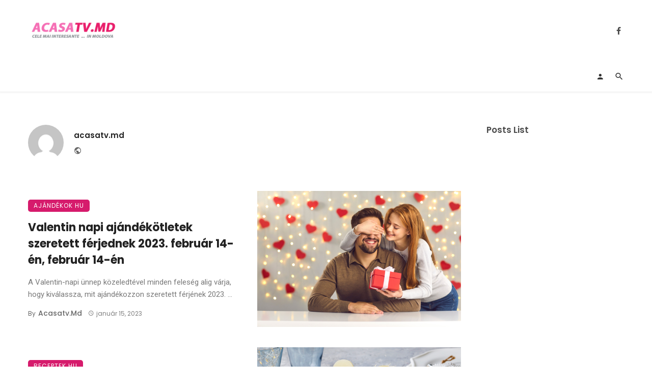

--- FILE ---
content_type: text/html; charset=UTF-8
request_url: https://acasatv.md/hu/author/acasatv_md/
body_size: 18664
content:
 
<!DOCTYPE html>
<html lang="hu-HU">
<head>
	<meta charset="UTF-8" />
    
    <meta name="viewport" content="width=device-width, initial-scale=1"/>
    
    <link rel="profile" href="/gmpg.org/xfn/11" />
    
    <!-- Schema meta -->
    
    <script type="application/javascript">var ajaxurl = "https://acasatv.md/wp-admin/admin-ajax.php"</script><meta name='robots' content='index, follow, max-image-preview:large, max-snippet:-1, max-video-preview:-1' />
	<style>img:is([sizes="auto" i], [sizes^="auto," i]) { contain-intrinsic-size: 3000px 1500px }</style>
	<link rel="alternate" href="https://acasatv.md/es/author/acasatv_md/" hreflang="es" />
<link rel="alternate" href="https://acasatv.md/ro/author/acasatv_md/" hreflang="ro" />
<link rel="alternate" href="https://acasatv.md/ru/author/acasatv_md/" hreflang="ru" />
<link rel="alternate" href="https://acasatv.md/fr/author/acasatv_md/" hreflang="fr" />
<link rel="alternate" href="https://acasatv.md/en/author/acasatv_md/" hreflang="en" />
<link rel="alternate" href="https://acasatv.md/it/author/acasatv_md/" hreflang="it" />
<link rel="alternate" href="https://acasatv.md/de/author/acasatv_md/" hreflang="de" />
<link rel="alternate" href="https://acasatv.md/hu/author/acasatv_md/" hreflang="hu" />
<link rel="alternate" href="https://acasatv.md/pt/author/acasatv_md/" hreflang="pt" />

	<!-- This site is optimized with the Yoast SEO plugin v23.0 - https://yoast.com/wordpress/plugins/seo/ -->
	<title>acasatv.md, Автор в AcasaTV.md</title>
	<link rel="canonical" href="https://acasatv.md/hu/author/acasatv_md/" />
	<link rel="next" href="https://acasatv.md/hu/author/acasatv_md/page/2/" />
	<meta property="og:locale" content="hu_HU" />
	<meta property="og:locale:alternate" content="es_ES" />
	<meta property="og:locale:alternate" content="ro_RO" />
	<meta property="og:locale:alternate" content="ru_RU" />
	<meta property="og:locale:alternate" content="fr_FR" />
	<meta property="og:locale:alternate" content="en_US" />
	<meta property="og:locale:alternate" content="it_IT" />
	<meta property="og:locale:alternate" content="de_DE" />
	<meta property="og:locale:alternate" content="pt_PT" />
	<meta property="og:type" content="profile" />
	<meta property="og:title" content="acasatv.md, Автор в AcasaTV.md" />
	<meta property="og:url" content="https://acasatv.md/hu/author/acasatv_md/" />
	<meta property="og:site_name" content="AcasaTV.md" />
	<meta property="og:image" content="https://secure.gravatar.com/avatar/f022cbd81841ffd00919737d55f71af44e0f7d93ee6741851160f9e250e78f33?s=500&d=mm&r=g" />
	<meta name="twitter:card" content="summary_large_image" />
	<script type="application/ld+json" class="yoast-schema-graph">{"@context":"https://schema.org","@graph":[{"@type":"ProfilePage","@id":"https://acasatv.md/hu/author/acasatv_md/","url":"https://acasatv.md/hu/author/acasatv_md/","name":"acasatv.md, Автор в AcasaTV.md","isPartOf":{"@id":"https://acasatv.md/hu/#website"},"primaryImageOfPage":{"@id":"https://acasatv.md/hu/author/acasatv_md/#primaryimage"},"image":{"@id":"https://acasatv.md/hu/author/acasatv_md/#primaryimage"},"thumbnailUrl":"https://acasatv.md/wp-content/uploads/2023/01/Idei-de-cadouri-pentru-iubitul-sot-de-Ziua-Indragostitilor-pe-14-februarie-2023.jpg","breadcrumb":{"@id":"https://acasatv.md/hu/author/acasatv_md/#breadcrumb"},"inLanguage":"hu","potentialAction":[{"@type":"ReadAction","target":["https://acasatv.md/hu/author/acasatv_md/"]}]},{"@type":"ImageObject","inLanguage":"hu","@id":"https://acasatv.md/hu/author/acasatv_md/#primaryimage","url":"https://acasatv.md/wp-content/uploads/2023/01/Idei-de-cadouri-pentru-iubitul-sot-de-Ziua-Indragostitilor-pe-14-februarie-2023.jpg","contentUrl":"https://acasatv.md/wp-content/uploads/2023/01/Idei-de-cadouri-pentru-iubitul-sot-de-Ziua-Indragostitilor-pe-14-februarie-2023.jpg","width":1200,"height":800,"caption":"Idei de cadouri pentru iubitul soț de Ziua Îndrăgostiților pe 14 februarie 2023"},{"@type":"BreadcrumbList","@id":"https://acasatv.md/hu/author/acasatv_md/#breadcrumb","itemListElement":[{"@type":"ListItem","position":1,"name":"Главная страница","item":"https://acasatv.md/ru/"},{"@type":"ListItem","position":2,"name":"Архивы для acasatv.md"}]},{"@type":"WebSite","@id":"https://acasatv.md/hu/#website","url":"https://acasatv.md/hu/","name":"AcasaTV.md","description":"Tippek az otthoni kényelem megszervezéséhez. Szórakoztató tartalom.","publisher":{"@id":"https://acasatv.md/hu/#/schema/person/c77df1881ce7da2b8013b8e55c2607e2"},"potentialAction":[{"@type":"SearchAction","target":{"@type":"EntryPoint","urlTemplate":"https://acasatv.md/hu/?s={search_term_string}"},"query-input":"required name=search_term_string"}],"inLanguage":"hu"},{"@type":["Person","Organization"],"@id":"https://acasatv.md/hu/#/schema/person/c77df1881ce7da2b8013b8e55c2607e2","name":"acasatv.md","image":{"@type":"ImageObject","inLanguage":"hu","@id":"https://acasatv.md/hu/#/schema/person/image/","url":"https://acasatv.md/wp-content/uploads/2022/12/cropped-cropped-logo-acasatv3-w400.png","contentUrl":"https://acasatv.md/wp-content/uploads/2022/12/cropped-cropped-logo-acasatv3-w400.png","width":400,"height":92,"caption":"acasatv.md"},"logo":{"@id":"https://acasatv.md/hu/#/schema/person/image/"},"sameAs":["https://acasatv.md"],"mainEntityOfPage":{"@id":"https://acasatv.md/hu/author/acasatv_md/"}}]}</script>
	<!-- / Yoast SEO plugin. -->


<link rel='dns-prefetch' href='//fonts.googleapis.com' />
<link rel='preconnect' href='https://fonts.gstatic.com' crossorigin />
<link rel="alternate" type="application/rss+xml" title="AcasaTV.md &raquo; hírcsatorna" href="https://acasatv.md/hu/feed/" />
<link rel="alternate" type="application/rss+xml" title="AcasaTV.md &raquo; hozzászólás hírcsatorna" href="https://acasatv.md/hu/comments/feed/" />
<link rel="alternate" type="application/rss+xml" title="AcasaTV.md &raquo; Szerző: acasatv.md hírcsatorna" href="https://acasatv.md/hu/author/acasatv_md/feed/" />
<script type="text/javascript">
/* <![CDATA[ */
window._wpemojiSettings = {"baseUrl":"https:\/\/s.w.org\/images\/core\/emoji\/16.0.1\/72x72\/","ext":".png","svgUrl":"https:\/\/s.w.org\/images\/core\/emoji\/16.0.1\/svg\/","svgExt":".svg","source":{"concatemoji":"https:\/\/acasatv.md\/wp-includes\/js\/wp-emoji-release.min.js?ver=6.8.3"}};
/*! This file is auto-generated */
!function(s,n){var o,i,e;function c(e){try{var t={supportTests:e,timestamp:(new Date).valueOf()};sessionStorage.setItem(o,JSON.stringify(t))}catch(e){}}function p(e,t,n){e.clearRect(0,0,e.canvas.width,e.canvas.height),e.fillText(t,0,0);var t=new Uint32Array(e.getImageData(0,0,e.canvas.width,e.canvas.height).data),a=(e.clearRect(0,0,e.canvas.width,e.canvas.height),e.fillText(n,0,0),new Uint32Array(e.getImageData(0,0,e.canvas.width,e.canvas.height).data));return t.every(function(e,t){return e===a[t]})}function u(e,t){e.clearRect(0,0,e.canvas.width,e.canvas.height),e.fillText(t,0,0);for(var n=e.getImageData(16,16,1,1),a=0;a<n.data.length;a++)if(0!==n.data[a])return!1;return!0}function f(e,t,n,a){switch(t){case"flag":return n(e,"\ud83c\udff3\ufe0f\u200d\u26a7\ufe0f","\ud83c\udff3\ufe0f\u200b\u26a7\ufe0f")?!1:!n(e,"\ud83c\udde8\ud83c\uddf6","\ud83c\udde8\u200b\ud83c\uddf6")&&!n(e,"\ud83c\udff4\udb40\udc67\udb40\udc62\udb40\udc65\udb40\udc6e\udb40\udc67\udb40\udc7f","\ud83c\udff4\u200b\udb40\udc67\u200b\udb40\udc62\u200b\udb40\udc65\u200b\udb40\udc6e\u200b\udb40\udc67\u200b\udb40\udc7f");case"emoji":return!a(e,"\ud83e\udedf")}return!1}function g(e,t,n,a){var r="undefined"!=typeof WorkerGlobalScope&&self instanceof WorkerGlobalScope?new OffscreenCanvas(300,150):s.createElement("canvas"),o=r.getContext("2d",{willReadFrequently:!0}),i=(o.textBaseline="top",o.font="600 32px Arial",{});return e.forEach(function(e){i[e]=t(o,e,n,a)}),i}function t(e){var t=s.createElement("script");t.src=e,t.defer=!0,s.head.appendChild(t)}"undefined"!=typeof Promise&&(o="wpEmojiSettingsSupports",i=["flag","emoji"],n.supports={everything:!0,everythingExceptFlag:!0},e=new Promise(function(e){s.addEventListener("DOMContentLoaded",e,{once:!0})}),new Promise(function(t){var n=function(){try{var e=JSON.parse(sessionStorage.getItem(o));if("object"==typeof e&&"number"==typeof e.timestamp&&(new Date).valueOf()<e.timestamp+604800&&"object"==typeof e.supportTests)return e.supportTests}catch(e){}return null}();if(!n){if("undefined"!=typeof Worker&&"undefined"!=typeof OffscreenCanvas&&"undefined"!=typeof URL&&URL.createObjectURL&&"undefined"!=typeof Blob)try{var e="postMessage("+g.toString()+"("+[JSON.stringify(i),f.toString(),p.toString(),u.toString()].join(",")+"));",a=new Blob([e],{type:"text/javascript"}),r=new Worker(URL.createObjectURL(a),{name:"wpTestEmojiSupports"});return void(r.onmessage=function(e){c(n=e.data),r.terminate(),t(n)})}catch(e){}c(n=g(i,f,p,u))}t(n)}).then(function(e){for(var t in e)n.supports[t]=e[t],n.supports.everything=n.supports.everything&&n.supports[t],"flag"!==t&&(n.supports.everythingExceptFlag=n.supports.everythingExceptFlag&&n.supports[t]);n.supports.everythingExceptFlag=n.supports.everythingExceptFlag&&!n.supports.flag,n.DOMReady=!1,n.readyCallback=function(){n.DOMReady=!0}}).then(function(){return e}).then(function(){var e;n.supports.everything||(n.readyCallback(),(e=n.source||{}).concatemoji?t(e.concatemoji):e.wpemoji&&e.twemoji&&(t(e.twemoji),t(e.wpemoji)))}))}((window,document),window._wpemojiSettings);
/* ]]> */
</script>
<style id='wp-emoji-styles-inline-css' type='text/css'>

	img.wp-smiley, img.emoji {
		display: inline !important;
		border: none !important;
		box-shadow: none !important;
		height: 1em !important;
		width: 1em !important;
		margin: 0 0.07em !important;
		vertical-align: -0.1em !important;
		background: none !important;
		padding: 0 !important;
	}
</style>
<link rel='stylesheet' id='wp-block-library-css' href='https://acasatv.md/wp-includes/css/dist/block-library/style.min.css?ver=6.8.3' type='text/css' media='all' />
<style id='classic-theme-styles-inline-css' type='text/css'>
/*! This file is auto-generated */
.wp-block-button__link{color:#fff;background-color:#32373c;border-radius:9999px;box-shadow:none;text-decoration:none;padding:calc(.667em + 2px) calc(1.333em + 2px);font-size:1.125em}.wp-block-file__button{background:#32373c;color:#fff;text-decoration:none}
</style>
<style id='global-styles-inline-css' type='text/css'>
:root{--wp--preset--aspect-ratio--square: 1;--wp--preset--aspect-ratio--4-3: 4/3;--wp--preset--aspect-ratio--3-4: 3/4;--wp--preset--aspect-ratio--3-2: 3/2;--wp--preset--aspect-ratio--2-3: 2/3;--wp--preset--aspect-ratio--16-9: 16/9;--wp--preset--aspect-ratio--9-16: 9/16;--wp--preset--color--black: #000000;--wp--preset--color--cyan-bluish-gray: #abb8c3;--wp--preset--color--white: #ffffff;--wp--preset--color--pale-pink: #f78da7;--wp--preset--color--vivid-red: #cf2e2e;--wp--preset--color--luminous-vivid-orange: #ff6900;--wp--preset--color--luminous-vivid-amber: #fcb900;--wp--preset--color--light-green-cyan: #7bdcb5;--wp--preset--color--vivid-green-cyan: #00d084;--wp--preset--color--pale-cyan-blue: #8ed1fc;--wp--preset--color--vivid-cyan-blue: #0693e3;--wp--preset--color--vivid-purple: #9b51e0;--wp--preset--gradient--vivid-cyan-blue-to-vivid-purple: linear-gradient(135deg,rgba(6,147,227,1) 0%,rgb(155,81,224) 100%);--wp--preset--gradient--light-green-cyan-to-vivid-green-cyan: linear-gradient(135deg,rgb(122,220,180) 0%,rgb(0,208,130) 100%);--wp--preset--gradient--luminous-vivid-amber-to-luminous-vivid-orange: linear-gradient(135deg,rgba(252,185,0,1) 0%,rgba(255,105,0,1) 100%);--wp--preset--gradient--luminous-vivid-orange-to-vivid-red: linear-gradient(135deg,rgba(255,105,0,1) 0%,rgb(207,46,46) 100%);--wp--preset--gradient--very-light-gray-to-cyan-bluish-gray: linear-gradient(135deg,rgb(238,238,238) 0%,rgb(169,184,195) 100%);--wp--preset--gradient--cool-to-warm-spectrum: linear-gradient(135deg,rgb(74,234,220) 0%,rgb(151,120,209) 20%,rgb(207,42,186) 40%,rgb(238,44,130) 60%,rgb(251,105,98) 80%,rgb(254,248,76) 100%);--wp--preset--gradient--blush-light-purple: linear-gradient(135deg,rgb(255,206,236) 0%,rgb(152,150,240) 100%);--wp--preset--gradient--blush-bordeaux: linear-gradient(135deg,rgb(254,205,165) 0%,rgb(254,45,45) 50%,rgb(107,0,62) 100%);--wp--preset--gradient--luminous-dusk: linear-gradient(135deg,rgb(255,203,112) 0%,rgb(199,81,192) 50%,rgb(65,88,208) 100%);--wp--preset--gradient--pale-ocean: linear-gradient(135deg,rgb(255,245,203) 0%,rgb(182,227,212) 50%,rgb(51,167,181) 100%);--wp--preset--gradient--electric-grass: linear-gradient(135deg,rgb(202,248,128) 0%,rgb(113,206,126) 100%);--wp--preset--gradient--midnight: linear-gradient(135deg,rgb(2,3,129) 0%,rgb(40,116,252) 100%);--wp--preset--font-size--small: 13px;--wp--preset--font-size--medium: 20px;--wp--preset--font-size--large: 36px;--wp--preset--font-size--x-large: 42px;--wp--preset--spacing--20: 0.44rem;--wp--preset--spacing--30: 0.67rem;--wp--preset--spacing--40: 1rem;--wp--preset--spacing--50: 1.5rem;--wp--preset--spacing--60: 2.25rem;--wp--preset--spacing--70: 3.38rem;--wp--preset--spacing--80: 5.06rem;--wp--preset--shadow--natural: 6px 6px 9px rgba(0, 0, 0, 0.2);--wp--preset--shadow--deep: 12px 12px 50px rgba(0, 0, 0, 0.4);--wp--preset--shadow--sharp: 6px 6px 0px rgba(0, 0, 0, 0.2);--wp--preset--shadow--outlined: 6px 6px 0px -3px rgba(255, 255, 255, 1), 6px 6px rgba(0, 0, 0, 1);--wp--preset--shadow--crisp: 6px 6px 0px rgba(0, 0, 0, 1);}:where(.is-layout-flex){gap: 0.5em;}:where(.is-layout-grid){gap: 0.5em;}body .is-layout-flex{display: flex;}.is-layout-flex{flex-wrap: wrap;align-items: center;}.is-layout-flex > :is(*, div){margin: 0;}body .is-layout-grid{display: grid;}.is-layout-grid > :is(*, div){margin: 0;}:where(.wp-block-columns.is-layout-flex){gap: 2em;}:where(.wp-block-columns.is-layout-grid){gap: 2em;}:where(.wp-block-post-template.is-layout-flex){gap: 1.25em;}:where(.wp-block-post-template.is-layout-grid){gap: 1.25em;}.has-black-color{color: var(--wp--preset--color--black) !important;}.has-cyan-bluish-gray-color{color: var(--wp--preset--color--cyan-bluish-gray) !important;}.has-white-color{color: var(--wp--preset--color--white) !important;}.has-pale-pink-color{color: var(--wp--preset--color--pale-pink) !important;}.has-vivid-red-color{color: var(--wp--preset--color--vivid-red) !important;}.has-luminous-vivid-orange-color{color: var(--wp--preset--color--luminous-vivid-orange) !important;}.has-luminous-vivid-amber-color{color: var(--wp--preset--color--luminous-vivid-amber) !important;}.has-light-green-cyan-color{color: var(--wp--preset--color--light-green-cyan) !important;}.has-vivid-green-cyan-color{color: var(--wp--preset--color--vivid-green-cyan) !important;}.has-pale-cyan-blue-color{color: var(--wp--preset--color--pale-cyan-blue) !important;}.has-vivid-cyan-blue-color{color: var(--wp--preset--color--vivid-cyan-blue) !important;}.has-vivid-purple-color{color: var(--wp--preset--color--vivid-purple) !important;}.has-black-background-color{background-color: var(--wp--preset--color--black) !important;}.has-cyan-bluish-gray-background-color{background-color: var(--wp--preset--color--cyan-bluish-gray) !important;}.has-white-background-color{background-color: var(--wp--preset--color--white) !important;}.has-pale-pink-background-color{background-color: var(--wp--preset--color--pale-pink) !important;}.has-vivid-red-background-color{background-color: var(--wp--preset--color--vivid-red) !important;}.has-luminous-vivid-orange-background-color{background-color: var(--wp--preset--color--luminous-vivid-orange) !important;}.has-luminous-vivid-amber-background-color{background-color: var(--wp--preset--color--luminous-vivid-amber) !important;}.has-light-green-cyan-background-color{background-color: var(--wp--preset--color--light-green-cyan) !important;}.has-vivid-green-cyan-background-color{background-color: var(--wp--preset--color--vivid-green-cyan) !important;}.has-pale-cyan-blue-background-color{background-color: var(--wp--preset--color--pale-cyan-blue) !important;}.has-vivid-cyan-blue-background-color{background-color: var(--wp--preset--color--vivid-cyan-blue) !important;}.has-vivid-purple-background-color{background-color: var(--wp--preset--color--vivid-purple) !important;}.has-black-border-color{border-color: var(--wp--preset--color--black) !important;}.has-cyan-bluish-gray-border-color{border-color: var(--wp--preset--color--cyan-bluish-gray) !important;}.has-white-border-color{border-color: var(--wp--preset--color--white) !important;}.has-pale-pink-border-color{border-color: var(--wp--preset--color--pale-pink) !important;}.has-vivid-red-border-color{border-color: var(--wp--preset--color--vivid-red) !important;}.has-luminous-vivid-orange-border-color{border-color: var(--wp--preset--color--luminous-vivid-orange) !important;}.has-luminous-vivid-amber-border-color{border-color: var(--wp--preset--color--luminous-vivid-amber) !important;}.has-light-green-cyan-border-color{border-color: var(--wp--preset--color--light-green-cyan) !important;}.has-vivid-green-cyan-border-color{border-color: var(--wp--preset--color--vivid-green-cyan) !important;}.has-pale-cyan-blue-border-color{border-color: var(--wp--preset--color--pale-cyan-blue) !important;}.has-vivid-cyan-blue-border-color{border-color: var(--wp--preset--color--vivid-cyan-blue) !important;}.has-vivid-purple-border-color{border-color: var(--wp--preset--color--vivid-purple) !important;}.has-vivid-cyan-blue-to-vivid-purple-gradient-background{background: var(--wp--preset--gradient--vivid-cyan-blue-to-vivid-purple) !important;}.has-light-green-cyan-to-vivid-green-cyan-gradient-background{background: var(--wp--preset--gradient--light-green-cyan-to-vivid-green-cyan) !important;}.has-luminous-vivid-amber-to-luminous-vivid-orange-gradient-background{background: var(--wp--preset--gradient--luminous-vivid-amber-to-luminous-vivid-orange) !important;}.has-luminous-vivid-orange-to-vivid-red-gradient-background{background: var(--wp--preset--gradient--luminous-vivid-orange-to-vivid-red) !important;}.has-very-light-gray-to-cyan-bluish-gray-gradient-background{background: var(--wp--preset--gradient--very-light-gray-to-cyan-bluish-gray) !important;}.has-cool-to-warm-spectrum-gradient-background{background: var(--wp--preset--gradient--cool-to-warm-spectrum) !important;}.has-blush-light-purple-gradient-background{background: var(--wp--preset--gradient--blush-light-purple) !important;}.has-blush-bordeaux-gradient-background{background: var(--wp--preset--gradient--blush-bordeaux) !important;}.has-luminous-dusk-gradient-background{background: var(--wp--preset--gradient--luminous-dusk) !important;}.has-pale-ocean-gradient-background{background: var(--wp--preset--gradient--pale-ocean) !important;}.has-electric-grass-gradient-background{background: var(--wp--preset--gradient--electric-grass) !important;}.has-midnight-gradient-background{background: var(--wp--preset--gradient--midnight) !important;}.has-small-font-size{font-size: var(--wp--preset--font-size--small) !important;}.has-medium-font-size{font-size: var(--wp--preset--font-size--medium) !important;}.has-large-font-size{font-size: var(--wp--preset--font-size--large) !important;}.has-x-large-font-size{font-size: var(--wp--preset--font-size--x-large) !important;}
:where(.wp-block-post-template.is-layout-flex){gap: 1.25em;}:where(.wp-block-post-template.is-layout-grid){gap: 1.25em;}
:where(.wp-block-columns.is-layout-flex){gap: 2em;}:where(.wp-block-columns.is-layout-grid){gap: 2em;}
:root :where(.wp-block-pullquote){font-size: 1.5em;line-height: 1.6;}
</style>
<link rel='stylesheet' id='redux-extendify-styles-css' href='https://acasatv.md/wp-content/plugins/ceris-extension/redux-framework/redux-core/assets/css/extendify-utilities.css?ver=4.4.5' type='text/css' media='all' />
<link rel='stylesheet' id='ez-toc-css' href='https://acasatv.md/wp-content/plugins/easy-table-of-contents/assets/css/screen.min.css?ver=2.0.67.1' type='text/css' media='all' />
<style id='ez-toc-inline-css' type='text/css'>
div#ez-toc-container .ez-toc-title {font-size: 120%;}div#ez-toc-container .ez-toc-title {font-weight: 500;}div#ez-toc-container ul li {font-size: 95%;}div#ez-toc-container ul li {font-weight: 500;}div#ez-toc-container nav ul ul li {font-size: 90%;}
.ez-toc-container-direction {direction: ltr;}.ez-toc-counter ul{counter-reset: item ;}.ez-toc-counter nav ul li a::before {content: counters(item, ".", decimal) ". ";display: inline-block;counter-increment: item;flex-grow: 0;flex-shrink: 0;margin-right: .2em; float: left; }.ez-toc-widget-direction {direction: ltr;}.ez-toc-widget-container ul{counter-reset: item ;}.ez-toc-widget-container nav ul li a::before {content: counters(item, ".", decimal) ". ";display: inline-block;counter-increment: item;flex-grow: 0;flex-shrink: 0;margin-right: .2em; float: left; }
</style>
<link rel='stylesheet' id='ceris-vendors-css' href='https://acasatv.md/wp-content/themes/ceris/css/vendors.css?ver=6.8.3' type='text/css' media='all' />
<link rel='stylesheet' id='ceris-login-css' href='https://acasatv.md/wp-content/themes/ceris/css/login.css?ver=6.8.3' type='text/css' media='all' />
<link rel='stylesheet' id='ceris-style-css' href='https://acasatv.md/wp-content/themes/ceris/css/style.css?ver=6.8.3' type='text/css' media='all' />
<style id='ceris-style-inline-css' type='text/css'>
.sticky-header.is-fixed > .navigation-bar
                                        {background: #fff;}.site-footer, .footer-3.site-footer, .footer-5.site-footer, .footer-6.site-footer , .site-footer.footer-7 .site-footer__section:first-child, .site-footer.footer-8 .site-footer__section:first-child
                                        {background: #ffffff;}.atbs-ceris-block:not(:last-child) {margin-bottom: 65px;}@media(min-width: 576px){.atbs-ceris-block-custom-margin .block-heading:not(.widget__title){margin-bottom: 40px;} }::selection {color: #FFF; background: #D61B6C;}::-webkit-selection {color: #FFF; background: #D61B6C;}.scroll-count-percent .progress__value {stroke: #D61B6C;}  .ceris-feature-i .sub-posts .block-heading__view-all a, .atbs-ceris-carousel.atbs-ceris-carousel-post-vertical .owl-prev, .atbs-ceris-carousel.atbs-ceris-carousel-post-vertical .owl-next, .post--overlay-back-face .button__readmore:hover i, .post--vertical-has-media .list-index, .navigation--main .sub-menu li:hover>a, .infinity-single-trigger:before, .ceris-icon-load-infinity-single:before, .atbs-article-reactions .atbs-reactions-content.active .atbs-reaction-count, .atbs-article-reactions .atbs-reactions-content:active .atbs-reaction-count, .post-slider-text-align-center .owl-carousel .owl-prev, .post-slider-text-align-center .owl-carousel .owl-next, .ceris-category-tiles .owl-carousel .owl-prev, .ceris-category-tiles .owl-carousel .owl-next, 
                                    a.block-heading__secondary, .atbs-ceris-pagination a.btn-default, 
                                    .atbs-ceris-pagination a.btn-default:active, 
                                    .atbs-ceris-pagination a.btn-default:hover, 
                                    .atbs-ceris-pagination a.btn-default:focus, 
                                    .atbs-ceris-search-full .result-default, 
                                    .atbs-ceris-search-full .result-default .search-module-heading, 
                                    .search-module-heading, .atbs-ceris-post--grid-c-update .atbs-ceris-carousel.nav-circle .owl-prev, .single .entry-meta .entry-author__name, .pagination-circle .atbs-ceris-pagination__item.atbs-ceris-pagination__item-next:hover,
                                    .pagination-circle .atbs-ceris-pagination__item.atbs-ceris-pagination__item-prev:hover, 
                                    .atbs-ceris-video-has-post-list .main-post .post-type-icon, .widget-subscribe .subscribe-form__fields button, 
                                    .list-index, a, a:hover, a:focus, a:active, .color-primary, .site-title, 
                                    .entry-tags ul > li > a:hover, .social-share-label, .ceris-single .single-header--top .entry-author__name, .atbs-ceris-widget-indexed-posts-b .posts-list > li .post__title:after, .posts-navigation .post:hover .posts-navigation__label,
                                    .posts-navigation .post:hover .post__title, .sticky-ceris-post .cerisStickyMark i, .typography-copy blockquote:before, .comment-content blockquote:before, .listing--list-large .post__readmore:hover .readmore__text,
                                    .post--horizontal-reverse-big.post--horizontal-reverse-big__style-3 .post__readmore .readmore__text:hover, .reviews-score-average, .star-item.star-full i:before,
                                    .wc-block-grid__product-rating .star-rating span:before, .wc-block-grid__product-rating .wc-block-grid__product-rating__stars span:before,
                                    .woocommerce-message::before, .woocommerce-info::before, .woocommerce-error::before, .woocommerce-downloads .woocommerce-info:before
            {color: #D61B6C;}.ceris-grid-j .icon-has-animation .btn-play-left-not-center.post-type-icon:after, div.wpforms-container-full .wpforms-form button[type=submit], div.wpforms-container-full .wpforms-form button[type=submit]:hover{background-color: #D61B6C;} .ceris-grid-j .btn-play-left-not-center .circle, .scroll-count-percent .btn-bookmark-icon .bookmark-status-saved path {fill: #D61B6C;} .infinity-single-trigger:before, .ceris-grid-j .btn-play-left-not-center .g-path path{fill: #fff;}@media(max-width: 768px) {.ceris-grid-j .icon-has-animation .btn-play-left-not-center.post-type-icon:after{background-color: #fff;} }@media(max-width: 768px) {.ceris-grid-j .btn-play-left-not-center .circle{fill: #fff;} } @media(max-width: 768px) {.ceris-grid-j .btn-play-left-not-center .g-path path{fill: #000;} }@media(max-width: 768px) {.ceris-module-video .post-list-no-thumb-3i .posts-no-thumb .post-type-icon:after{background-color: #D61B6C;} }@media(max-width: 768px) {.ceris-module-video .post-list-no-thumb-3i .list-item .posts-no-thumb:hover .post-type-icon:after{background-color: #fff;} }@media(max-width: 768px) {.ceris-module-video .post-list-no-thumb-3i .list-item:first-child .posts-no-thumb:hover .post-type-icon:after{background-color: #fff;} }@media(max-width: 768px) {.ceris-module-video .post-list-no-thumb-3i:hover .list-item:first-child .posts-no-thumb .post-type-icon:after{background-color: #D61B6C;} }@media(max-width: 768px) {.ceris-module-video .post-list-no-thumb-3i .list-item:first-child .posts-no-thumb:hover .post-type-icon:after{background-color: #fff;} }@media (max-width: 380px){.featured-slider-d .owl-carousel .owl-dot.active span{background-color: #D61B6C;}}.g-path path {fill: #000;} .circle{fill: #fff;}@media(max-width: 576px) {.atbs-ceris-post--vertical-3i-row .post--vertical .post__cat{background-color: #D61B6C;} }.atbs-article-reactions .atbs-reactions-content:hover{
                border-color: rgba(214, 27, 108,0.3);
            } .post-no-thumb-height-default:hover{
                box-shadow: 0 45px 25px -20px rgba(214, 27, 108,0.27);
            } .ceris-feature-h .owl-item.active .post--overlay-height-275 .post__thumb--overlay.post__thumb:after{
                background-color: rgba(214, 27, 108,0.8);
            } .post-list-no-thumb-3i .list-item:first-child:hover:before, .post-list-no-thumb-3i .list-item:hover:before{
                background-color: rgba(214, 27, 108, 0.4);
            } .ceris-grid-carousel-d .owl-stage .post--card-overlay-middle-has-hidden-content:hover .post__thumb--overlay.post__thumb:after, .ceris-grid-carousel-d .owl-stage .owl-item.active.center .post--card-overlay-middle-has-hidden-content:hover .post__thumb--overlay.post__thumb:after{
                -webkit-box-shadow: 0px 20px 27px 0 rgba(214, 27, 108,0.2);
                box-shadow: 0px 20px 27px 0 rgba(214, 27, 108,0.2);
            } @media(min-width:992px){
                                .post--overlay-hover-effect .post__thumb--overlay.post__thumb:after{
                                    background-color: #D61B6C;
                                }
            }.atbs-ceris-block__aside-left .banner__button, .ceris-feature-k .atbs-ceris-carousel-nav-custom-holder .owl-prev:hover, .ceris-feature-k .atbs-ceris-carousel-nav-custom-holder .owl-next:hover, .ceris-feature-k .atbs-ceris-block__inner::before, .ceris-feature-i .atbs-ceris-carousel-nav-custom-holder .owl-prev:hover, .ceris-feature-i .atbs-ceris-carousel-nav-custom-holder .owl-next:hover, .ceris-feature-j .sub-posts .atbs-ceris-carousel-nav-custom-holder .owl-prev:hover, .ceris-feature-j .sub-posts .atbs-ceris-carousel-nav-custom-holder .owl-next:hover, .ceris-feature-h .owl-item.active + .owl-item.active .post--overlay-height-275 .post__cat-has-line:before, .atbs-ceris-carousel.atbs-ceris-carousel-post-vertical .owl-prev:hover, .atbs-ceris-carousel.atbs-ceris-carousel-post-vertical .owl-next:hover, .ceris-feature-f .button__readmore--round:hover i, .post--overlay-hover-effect .post__text-backface .post__readmore .button__readmore:hover,
             
             .post--overlay-hover-effect.post--overlay-bottom,
              .post--overlay-back-face,
              .pagination-circle .atbs-ceris-pagination__item:not(.atbs-ceris-pagination__dots):hover, .open-sub-col, .atbs-ceris-posts-feature-a-update .atbs-ceris-carousel.nav-circle .owl-prev:hover,
            .atbs-ceris-posts-feature-a-update .atbs-ceris-carousel.nav-circle .owl-next:hover, .owl-carousel.button--dots-center-nav .owl-prev:hover, .owl-carousel.button--dots-center-nav .owl-next:hover, .section-has-subscribe-no-border > .btn:focus, .section-has-subscribe-no-border > .btn:active, .section-has-subscribe-no-border > *:hover, .widget-slide .atbs-ceris-carousel .owl-dot.active span, .featured-slider-e .owl-carousel .owl-prev:hover, .featured-slider-e .owl-carousel .owl-next:hover, .post--horizontal-hasbackground.post:hover, .post-slider-text-align-center .owl-carousel .owl-prev:hover, .post-slider-text-align-center .owl-carousel .owl-next:hover, .atbs-ceris-pagination [class*='js-ajax-load-']:active, .atbs-ceris-pagination [class*='js-ajax-load-']:hover, .atbs-ceris-pagination [class*='js-ajax-load-']:focus, .atbs-ceris-widget-indexed-posts-a .posts-list>li .post__thumb:after, .post-list-no-thumb-3i:hover .list-item:first-child .post__cat:before, .header-17 .btn-subscribe-theme, .header-13 .btn-subscribe-theme, .header-16 .offcanvas-menu-toggle.navigation-bar-btn, .atbs-ceris-widget-posts-list.atbs-ceris-widget-posts-list-overlay-first ul:hover li.active .post--overlay .post__cat:before, .dots-circle .owl-dot.active span, .atbs-ceris-search-full .popular-tags .entry-tags ul > li > a, .atbs-ceris-search-full .form-control, .atbs-ceris-post--grid-g-update .post-grid-carousel .owl-dot.active span, .nav-row-circle .owl-prev:hover, .nav-row-circle .owl-next:hover, .post--grid--2i_row .post-no-thumb-title-line, .atbs-ceris-post--grid-d-update .post-no-thumb-title-line, .atbs-ceris-posts-feature .post-sub .list-item:hover .post__cat:before, .atbs-ceris-post--grid-c-update .post-main .owl-item.active + .owl-item.active .post__cat:before, .atbs-ceris-post--grid-c-update .atbs-ceris-carousel.nav-circle .owl-next, .atbs-ceris-post--grid-c-update .post-main .owl-item.active .post-no-thumb-title-line, .post-no-thumb-height-default:hover, .carousel-dots-count-number .owl-dot.active span, .header-16 .btn-subscribe-theme, .header-14 .btn-subscribe-theme, .header-11 .btn-subscribe-theme, .atbs-ceris-pagination [class*='js-ajax-load-'], .atbs-ceris-post--overlay-first-big .post--overlay:hover .background-img:after, .post-list-no-thumb-3i .list-item:hover, .post__cat-has-line:before, .category-tile__name, .cat-0.cat-theme-bg.cat-theme-bg, .primary-bg-color, .navigation--main > li > a:before, .atbs-ceris-pagination__item-current, .atbs-ceris-pagination__item-current:hover, 
            .atbs-ceris-pagination__item-current:focus, .atbs-ceris-pagination__item-current:active, .atbs-ceris-pagination--next-n-prev .atbs-ceris-pagination__links a:last-child .atbs-ceris-pagination__item,
            .subscribe-form__fields input[type='submit'], .has-overlap-bg:before, .post__cat--bg, a.post__cat--bg, .entry-cat--bg, a.entry-cat--bg, 
            .comments-count-box, .atbs-ceris-widget--box .widget__title, 
            .widget_calendar td a:before, .widget_calendar #today, .widget_calendar #today a, .entry-action-btn, .posts-navigation__label:before, 
            .comment-form .form-submit input[type='submit'], .atbs-ceris-carousel-dots-b .swiper-pagination-bullet-active,
             .site-header--side-logo .header-logo:not(.header-logo--mobile), .list-square-bullet > li > *:before, .list-square-bullet-exclude-first > li:not(:first-child) > *:before,
             .btn-primary, .btn-primary:active, .btn-primary:focus, .btn-primary:hover, 
             .btn-primary.active.focus, .btn-primary.active:focus, .btn-primary.active:hover, .btn-primary:active.focus, .btn-primary:active:focus, .btn-primary:active:hover, .header-10 .navigation--main > li > a:before, 
             .atbs-ceris-feature-slider .post__readmore, .atbs-ceris-grid-carousel .atbs-ceris-carousel .owl-dot:last-child.active span, .atbs-ceris-grid-carousel .atbs-ceris-carousel .owl-dot.active span,  
             .atbs-ceris-post-slide-has-list .atbs-ceris-post-slide-text-center .atbs-ceris-carousel .owl-dot.active span, 
             .pagination-circle .atbs-ceris-pagination__item:hover, .pagination-circle .atbs-ceris-pagination__item.atbs-ceris-pagination__item-current, .social-share-label:before, .social-share ul li a svg:hover, .social-share ul li a .share-item__icon:hover, 
             .comment-form .form-submit input[type='submit'], input[type='button']:not(.btn), input[type='reset']:not(.btn), input[type='submit']:not(.btn), .form-submit input, 
             .comment-form .form-submit input[type='submit']:active, .comment-form .form-submit input[type='submit']:focus, .comment-form .form-submit input[type='submit']:hover,
             .reviews-rating .rating-form .rating-submit, .reviews-rating .rating-form .rating-submit:hover, .ceris-bookmark-page-notification,
             .rating-star, .score-item .score-percent, .ceris-grid-w .post-slide .owl-carousel, .widget-subscribe .widget-subscribe__inner,
             .ceris-grid-carousel-d .owl-stage .post--card-overlay-middle-has-hidden-content:hover .post__thumb--overlay.post__thumb:after, .ceris-grid-carousel-d .owl-stage .owl-item.active.center .post--card-overlay-middle-has-hidden-content:hover .post__thumb--overlay.post__thumb:after,
             .post--vertical-thumb-70-background .button__readmore--outline:hover i, .atbs-ceris-search-full--result .atbs-ceris-pagination .btn,
             .atbs-ceris-posts-feature-c-update.ceris-light-mode .owl-carousel .owl-prev:hover, .atbs-ceris-posts-feature-c-update.ceris-light-mode .owl-carousel .owl-next:hover,
             .editor-styles-wrapper .wc-block-grid__products .wc-block-grid__product .wc-block-grid__product-onsale, .wc-block-grid__product-onsale,
             .woocommerce .wc-block-grid__product .wp-block-button__link:hover, .woocommerce ul.products li.product .onsale, 
             .woocommerce .editor-styles-wrapper .wc-block-grid__products .wc-block-grid__product .wc-block-grid__product-onsale, .woocommerce .wc-block-grid__product-onsale,
             .woocommerce #respond input#submit, .woocommerce #respond input#submit:hover, .woocommerce a.button:hover, .woocommerce button.button:hover, .woocommerce input.button:hover,
             .woocommerce .wp-block-button__link, .woocommerce .wp-block-button:not(.wc-block-grid__product-add-to-cart) .wp-block-button__link,
             .woocommerce nav.woocommerce-pagination ul li a:focus, .woocommerce nav.woocommerce-pagination ul li a:hover, .woocommerce nav.woocommerce-pagination ul li span.current,
             .woocommerce div.product form.cart .button, .woocommerce div.product .woocommerce-tabs ul.tabs li.active, .woocommerce-Tabs-panel .comment-reply-title:before,
             .woocommerce button.button, .woocommerce a.button.wc-backward, .woocommerce a.button.alt, .woocommerce a.button.alt:hover,
             .woocommerce-message a.button, .woocommerce-downloads .woocommerce-Message a.button,
             .woocommerce button.button.alt, .woocommerce button.button.alt:hover, .woocommerce.widget_product_search .woocommerce-product-search button,
             .woocommerce .widget_price_filter .ui-slider .ui-slider-range, .woocommerce .widget_price_filter .ui-slider .ui-slider-handle, .header-current-reading-article .current-reading-article-label,
             #cookie-notice .cn-button, .atbs-ceris-widget-posts-list.atbs-ceris-widget-posts-list-overlay-first .posts-list:hover li.active  .post__cat:before,
             .ceris-mobile-share-socials ul li:hover a, .ceris-admin-delete-review
            {background-color: #D61B6C;}.site-header--skin-4 .navigation--main > li > a:before
            {background-color: #D61B6C !important;}@media(max-width: 767px){
                .atbs-ceris-post--grid-c-update .atbs-ceris-carousel.nav-circle .owl-prev,
                .atbs-ceris-post--grid-c-update .atbs-ceris-carousel.nav-circle .owl-next{
                        color: #D61B6C !important;
                    }
                }.post-score-hexagon .hexagon-svg g path
            {fill: #D61B6C;}.ceris-feature-k .atbs-ceris-carousel-nav-custom-holder .owl-prev:hover, .ceris-feature-k .atbs-ceris-carousel-nav-custom-holder .owl-next:hover, .ceris-feature-i .atbs-ceris-carousel-nav-custom-holder .owl-prev:hover, .ceris-feature-i .atbs-ceris-carousel-nav-custom-holder .owl-next:hover, .ceris-feature-j .sub-posts .atbs-ceris-carousel-nav-custom-holder .owl-prev:hover, .ceris-feature-j .sub-posts .atbs-ceris-carousel-nav-custom-holder .owl-next:hover, .post--overlay-line-top-hover:hover::after, .ceris-feature-f .button__readmore--round:hover i, .post--overlay-hover-effect .post__text-backface .post__readmore .button__readmore:hover, .ceris-about-module .about__content, .atbs-ceris-posts-feature-a-update .atbs-ceris-carousel.nav-circle .owl-prev:hover,
.atbs-ceris-posts-feature-a-update .atbs-ceris-carousel.nav-circle .owl-next:hover, .owl-carousel.button--dots-center-nav .owl-prev:hover, .owl-carousel.button--dots-center-nav .owl-next:hover, .atbs-article-reactions .atbs-reactions-content.active, .atbs-ceris-pagination [class*='js-ajax-load-']:active, .atbs-ceris-pagination [class*='js-ajax-load-']:hover, .atbs-ceris-pagination [class*='js-ajax-load-']:focus, .atbs-ceris-search-full--result .atbs-ceris-pagination .btn, .atbs-ceris-pagination [class*='js-ajax-load-'], .comment-form .form-submit input[type='submit'], .form-submit input:hover, .comment-form .form-submit input[type='submit']:active, .comment-form .form-submit input[type='submit']:focus, .comment-form .form-submit input[type='submit']:hover, .has-overlap-frame:before, .atbs-ceris-gallery-slider .fotorama__thumb-border, .bypostauthor > .comment-body .comment-author > img,
.post--vertical-thumb-70-background .button__readmore--outline:hover i, .block-heading.block-heading--style-7,
.atbs-ceris-posts-feature-c-update.ceris-light-mode .owl-carousel .owl-prev:hover,
.atbs-ceris-posts-feature-c-update.ceris-light-mode .owl-carousel .owl-next:hover,
.ceris-mobile-share-socials ul li:hover a,
.wc-block-grid__product .wp-block-button__link:hover, .woocommerce #respond input#submit:hover, .woocommerce a.button:hover, .woocommerce button.button:hover, .woocommerce input.button:hover
            {border-color: #D61B6C;}.atbs-ceris-pagination--next-n-prev .atbs-ceris-pagination__links a:last-child .atbs-ceris-pagination__item:after, .typography-copy blockquote, .comment-content blockquote
            {border-left-color: #D61B6C;}.comments-count-box:before, .bk-preload-wrapper:after, .woocommerce-error, .woocommerce-message, .woocommerce-info
            {border-top-color: #D61B6C;}.bk-preload-wrapper:after
            {border-bottom-color: #D61B6C;}.navigation--offcanvas li > a:after
            {border-right-color: #D61B6C;}.post--single-cover-gradient .single-header
            {
                background-image: -webkit-linear-gradient( bottom , #D61B6C 0%, rgba(252, 60, 45, 0.7) 50%, rgba(252, 60, 45, 0) 100%);
                background-image: linear-gradient(to top, #D61B6C 0%, rgba(252, 60, 45, 0.7) 50%, rgba(252, 60, 45, 0) 100%);
            }@media (max-width: 576px){
                .atbs-ceris-posts-feature .post-sub .list-item:nth-child(2), .atbs-ceris-posts-feature .post-sub .list-item:not(:nth-child(2)) .post__cat-has-line:before {
                    background-color: #D61B6C;
                }
            }
                .ceris-feature-k .atbs-ceris-block__inner::before{
                    box-shadow: 
                    -210px 0 1px #D61B6C, -180px 0 1px #D61B6C, -150px 0 1px #D61B6C, -120px 0 1px #D61B6C, -90px 0 1px #D61B6C, -60px 0 1px #D61B6C, -30px 0 1px #D61B6C, 30px 0 1px #D61B6C, 60px 0 1px #D61B6C,
                -210px 30px 1px #D61B6C, -180px 30px 1px #D61B6C, -150px 30px 1px #D61B6C, -120px 30px 1px #D61B6C, -90px 30px 1px #D61B6C, -60px 30px 1px #D61B6C, -30px 30px 1px #D61B6C, 0 30px 1px #D61B6C, 30px 30px 1px #D61B6C, 60px 30px 1px #D61B6C,
                -210px 60px 1px #D61B6C, -180px 60px 1px #D61B6C, -150px 60px 1px #D61B6C, -120px 60px 1px #D61B6C, -90px 60px 1px #D61B6C, -60px 60px 1px #D61B6C, -30px 60px 1px #D61B6C, 0 60px 1px #D61B6C, 30px 60px 1px #D61B6C, 60px 60px 1px #D61B6C,
                -210px 90px 1px #D61B6C, -180px 90px 1px #D61B6C, -150px 90px 1px #D61B6C, -120px 90px 1px #D61B6C, -90px 90px 1px #D61B6C, -60px 90px 1px #D61B6C, -30px 90px 1px #D61B6C, 0 90px 1px #D61B6C, 30px 90px 1px #D61B6C, 60px 90px 1px #D61B6C,
                -210px 120px 1px #D61B6C, -180px 120px 1px #D61B6C, -150px 120px 1px #D61B6C, -120px 120px 1px #D61B6C, -90px 120px 1px #D61B6C, -60px 120px 1px #D61B6C, -30px 120px 1px #D61B6C, 0 120px 1px #D61B6C, 30px 120px 1px #D61B6C, 60px 120px 1px #D61B6C,
                -210px 150px 1px #D61B6C, -180px 150px 1px #D61B6C, -150px 150px 1px #D61B6C, -120px 150px 1px #D61B6C, -90px 150px 1px #D61B6C, -60px 150px 1px #D61B6C, -30px 150px 1px #D61B6C, 0 150px 1px #D61B6C, 30px 150px 1px #D61B6C, 60px 150px 1px #D61B6C,
                -210px 180px 1px #D61B6C, -180px 180px 1px #D61B6C, -150px 180px 1px #D61B6C, -120px 180px 1px #D61B6C, -90px 180px 1px #D61B6C, -60px 180px 1px #D61B6C, -30px 180px 1px #D61B6C, 0 180px 1px #D61B6C, 30px 180px 1px #D61B6C, 60px 180px 1px #D61B6C,
                -210px 210px 1px #D61B6C, -180px 210px 1px #D61B6C, -150px 210px 1px #D61B6C, -120px 210px 1px #D61B6C, -90px 210px 1px #D61B6C, -60px 210px 1px #D61B6C, -30px 210px 1px #D61B6C, 0 210px 1px #D61B6C, 30px 210px 1px #D61B6C, 60px 210px 1px #D61B6C,
                -210px 240px 1px #D61B6C, -180px 240px 1px #D61B6C, -150px 240px 1px #D61B6C, -120px 240px 1px #D61B6C, -90px 240px 1px #D61B6C, -60px 240px 1px #D61B6C, -30px 240px 1px #D61B6C, 0 240px 1px #D61B6C, 30px 240px 1px #D61B6C, 60px 240px 1px #D61B6C,
                -210px 270px 1px #D61B6C, -180px 270px 1px #D61B6C, -150px 270px 1px #D61B6C, -120px 270px 1px #D61B6C, -90px 270px 1px #D61B6C, -60px 270px 1px #D61B6C, -30px 270px 1px #D61B6C, 0 270px 1px #D61B6C, 30px 270px 1px #D61B6C, 60px 270px 1px #D61B6C
                
                }
            atbs-ceris-video-box__playlist .is-playing .post__thumb:after { content: 'Now playing'; }
</style>
<link rel="preload" as="style" href="https://fonts.googleapis.com/css?family=Roboto:100,200,300,400,500,600,700,800,900,100italic,200italic,300italic,400italic,500italic,600italic,700italic,800italic,900italic%7CPoppins:100,200,300,400,500,600,700,800,900,100italic,200italic,300italic,400italic,500italic,600italic,700italic,800italic,900italic%7CRubik:300,400,500,600,700,800,900,300italic,400italic,500italic,600italic,700italic,800italic,900italic&#038;display=swap&#038;ver=1735996631" /><link rel="stylesheet" href="https://fonts.googleapis.com/css?family=Roboto:100,200,300,400,500,600,700,800,900,100italic,200italic,300italic,400italic,500italic,600italic,700italic,800italic,900italic%7CPoppins:100,200,300,400,500,600,700,800,900,100italic,200italic,300italic,400italic,500italic,600italic,700italic,800italic,900italic%7CRubik:300,400,500,600,700,800,900,300italic,400italic,500italic,600italic,700italic,800italic,900italic&#038;display=swap&#038;ver=1735996631" media="print" onload="this.media='all'"><noscript><link rel="stylesheet" href="https://fonts.googleapis.com/css?family=Roboto:100,200,300,400,500,600,700,800,900,100italic,200italic,300italic,400italic,500italic,600italic,700italic,800italic,900italic%7CPoppins:100,200,300,400,500,600,700,800,900,100italic,200italic,300italic,400italic,500italic,600italic,700italic,800italic,900italic%7CRubik:300,400,500,600,700,800,900,300italic,400italic,500italic,600italic,700italic,800italic,900italic&#038;display=swap&#038;ver=1735996631" /></noscript><script type="text/javascript" src="https://acasatv.md/wp-includes/js/jquery/jquery.min.js?ver=3.7.1" id="jquery-core-js"></script>
<script type="text/javascript" src="https://acasatv.md/wp-includes/js/jquery/jquery-migrate.min.js?ver=3.4.1" id="jquery-migrate-js"></script>
<link rel="https://api.w.org/" href="https://acasatv.md/wp-json/" /><link rel="alternate" title="JSON" type="application/json" href="https://acasatv.md/wp-json/wp/v2/users/1" /><link rel="EditURI" type="application/rsd+xml" title="RSD" href="https://acasatv.md/xmlrpc.php?rsd" />
<meta name="generator" content="Redux 4.4.5" /><link rel="icon" href="https://acasatv.md/wp-content/uploads/2022/12/cropped-fav-acasatv-32x32.png" sizes="32x32" />
<link rel="icon" href="https://acasatv.md/wp-content/uploads/2022/12/cropped-fav-acasatv-192x192.png" sizes="192x192" />
<link rel="apple-touch-icon" href="https://acasatv.md/wp-content/uploads/2022/12/cropped-fav-acasatv-180x180.png" />
<meta name="msapplication-TileImage" content="https://acasatv.md/wp-content/uploads/2022/12/cropped-fav-acasatv-270x270.png" />
<style id="ceris_option-dynamic-css" title="dynamic-css" class="redux-options-output">html{font-size:14px;}body{font-family:Roboto,Arial, Helvetica, sans-serif;} .comment-reply-title, .comments-title, .comment-reply-title, .category-tile__name, .block-heading, .block-heading__title, .post-categories__title, .post__title, .entry-title, h1, h2, h3, h4, h5, h6, .h1, .h2, .h3, .h4, .h5, .h6, .text-font-primary, .social-tile__title, .widget_recent_comments .recentcomments > a, .widget_recent_entries li > a, .modal-title.modal-title, .author-box .author-name a, .comment-author, .widget_calendar caption, .widget_categories li>a, .widget_meta ul, .widget_recent_comments .recentcomments>a, .widget_recent_entries li>a, .widget_pages li>a, 
                            .ceris-reviews-section .heading-title, .score-item .score-name, .score-item .score-number, .reviews-score-average, .btn-open-form-rating, .btn-open-form-rating label,
                            .scroll-count-percent .percent-number, .scroll-count-percent .btn-bookmark-icon, .open-sub-col, .ceris-about-module .about__title,
                            .post--overlay-hover-effect .post__text-backface .post__title, .atbs-ceris-mega-menu .post__title, .atbs-ceris-mega-menu .post__title a, .widget__title-text{font-family:Poppins,Arial, Helvetica, sans-serif;}.text-font-secondary, .block-heading__subtitle, .widget_nav_menu ul, .typography-copy blockquote, .comment-content blockquote{font-family:Poppins,Arial, Helvetica, sans-serif;}.mobile-header-btn, .menu, .meta-text, a.meta-text, .meta-font, a.meta-font, .text-font-tertiary, .block-heading-tabs, .block-heading-tabs > li > a, input[type="button"]:not(.btn), input[type="reset"]:not(.btn), input[type="submit"]:not(.btn), .btn, label, .page-nav, .post-score, .post-score-hexagon .post-score-value, .post__cat, a.post__cat, .entry-cat, 
                            a.entry-cat, .read-more-link, .post__meta, .entry-meta, .entry-author__name, a.entry-author__name, .comments-count-box, .atbs-ceris-widget-indexed-posts-a .posts-list > li .post__thumb:after, .atbs-ceris-widget-indexed-posts-b .posts-list > li .post__title:after, .atbs-ceris-widget-indexed-posts-c .list-index, .social-tile__count, .widget_recent_comments .comment-author-link, .atbs-ceris-video-box__playlist .is-playing .post__thumb:after, .atbs-ceris-posts-listing-a .cat-title, 
                            .atbs-ceris-news-ticker__heading, .page-heading__title, .post-sharing__title, .post-sharing--simple .sharing-btn, .entry-action-btn, .entry-tags-title, .comments-title__text, .comments-title .add-comment, .comment-metadata, .comment-metadata a, .comment-reply-link, .countdown__digit, .modal-title, .comment-meta, .comment .reply, .wp-caption, .gallery-caption, .widget-title, 
                            .btn, .logged-in-as, .countdown__digit, .atbs-ceris-widget-indexed-posts-a .posts-list>li .post__thumb:after, .atbs-ceris-widget-indexed-posts-b .posts-list>li .post__title:after, .atbs-ceris-widget-indexed-posts-c .list-index, .atbs-ceris-horizontal-list .index, .atbs-ceris-pagination, .atbs-ceris-pagination--next-n-prev .atbs-ceris-pagination__label,
                            .post__readmore, .single-header .atbs-date-style, a.ceris-btn-view-review, .bookmark-see-more, .entry-author__name, .post-author-vertical span.entry-lable,
                            .post-author-vertical .entry-author__name, .post--overlay-hover-effect .post__text-front .entry-author span.entry-lable,
                            .post--overlay-hover-effect .post__text-front .entry-author .entry-author__name, blockquote cite, .block-editor .wp-block-archives-dropdown select,
                            .block-editor .wp-block-latest-posts__post-date, .block-editor .wp-block-latest-comments__comment-date,
                            .wp-block-image .aligncenter>figcaption, .wp-block-image .alignleft>figcaption, .wp-block-image .alignright>figcaption, .wp-block-image.is-resized>figcaption{font-family:Poppins,Arial, Helvetica, sans-serif;}.navigation, .navigation-bar-btn, .navigation--main>li>a{font-family:Rubik,Arial, Helvetica, sans-serif;text-transform:uppercase;font-weight:700;font-size:14px;}.navigation--main .sub-menu a{font-family:Rubik,Arial, Helvetica, sans-serif;text-transform:uppercase;font-weight:500;font-size:14px;}.navigation--offcanvas>li>a{font-family:Rubik,Arial, Helvetica, sans-serif;text-transform:uppercase;font-weight:700;font-size:14px;}.navigation--offcanvas>li>.sub-menu>li>a, .navigation--offcanvas>li>.sub-menu>li>.sub-menu>li>a{font-family:Rubik,Arial, Helvetica, sans-serif;text-transform:uppercase;font-weight:500;font-size:14px;}.ceris-footer .navigation--footer > li > a, .navigation--footer > li > a{font-family:Rubik,Arial, Helvetica, sans-serif;font-weight:500;font-size:13px;}.block-heading .block-heading__title{font-family:Poppins,Arial, Helvetica, sans-serif;text-transform:uppercase;font-weight:700;font-style:normal;font-size:22px;}.single .single-entry-section .block-heading .block-heading__title, .single .comment-reply-title, .page .comment-reply-title,
                                        .single .same-category-posts .block-heading .block-heading__title, .single .related-posts .block-heading .block-heading__title,
                                        .single .comments-title, .page .comments-title{font-family:Poppins,Arial, Helvetica, sans-serif;text-transform:uppercase;font-weight:700;font-style:normal;font-size:22px;}.block-heading .page-heading__subtitle{font-family:Poppins,Arial, Helvetica, sans-serif;font-weight:normal;font-style:normal;}.header-main{padding-top:40px;padding-bottom:40px;}.site-header .navigation-custom-bg-color, .site-header .navigation-bar .navigation-custom-bg-color{background-color:#ffffff;}.archive.category .block-heading .block-heading__title{font-family:Poppins,Arial, Helvetica, sans-serif;font-weight:700;font-style:normal;font-size:22px;}.archive .block-heading .block-heading__title{font-family:Poppins,Arial, Helvetica, sans-serif;font-weight:700;font-style:normal;font-size:22px;}.search.search-results .block-heading .block-heading__title, .search.search-no-results .block-heading .block-heading__title{font-family:Poppins,Arial, Helvetica, sans-serif;font-weight:700;font-style:normal;font-size:22px;}.page-template-blog .block-heading .block-heading__title{font-family:Poppins,Arial, Helvetica, sans-serif;font-weight:700;font-style:normal;font-size:22px;}.page-template-default .block-heading .block-heading__title{font-family:Poppins,Arial, Helvetica, sans-serif;font-weight:700;font-style:normal;font-size:22px;}.page-template-authors-list .block-heading .block-heading__title{font-family:Poppins,Arial, Helvetica, sans-serif;font-weight:700;font-style:normal;font-size:22px;}.page-template-bookmark .block-heading .block-heading__title, .page-template-dismiss .block-heading .block-heading__title{font-family:Rubik,Arial, Helvetica, sans-serif;font-weight:normal;font-style:normal;font-size:36px;}.page-template-bookmark .block-heading .block-heading__title, .page-template-dismiss .block-heading .block-heading__title{color:#222;}</style></head>
<body class="archive author author-acasatv_md author-1 wp-custom-logo wp-embed-responsive wp-theme-ceris">
        <div class="site-wrapper ceris-dedicated-author-header ceris-block-heading-loading header-3 ceris-mobile-header-sticky">
        <header class="site-header site-header--skin-1">
    <!-- Header content -->
    <div class="header-main hidden-xs hidden-sm ">
            	<div class="container">
    		<div class="row row--flex row--vertical-center">
                <div class="col-xs-4">
					<div class="header-logo text-left atbs-ceris-logo">
						<a href="https://acasatv.md/hu/">
    						<!-- logo open -->
                                                                <img class="ceris-img-logo active" src="https://acasatv.md/wp-content/uploads/2024/11/cropped-cropped-logo-acasatv3-w400.png" alt="logo" width="175px"/>
                                <!-- logo dark mode -->
                                                                    <img class="ceris-img-logo" src="https://acasatv.md/wp-content/uploads/2024/11/cropped-cropped-logo-acasatv3-w400.png" alt="logo"  width="175px"/>
                                                                <!-- logo dark mode -->
                                                        <!-- logo close -->
    					</a>
					</div>
				</div>
                <div class="col-xs-8">
                        					<div class="site-header__social">
                                        					<ul class=" social-list list-horizontal text-right">
            						<li><a href="https://www.facebook.com/profile.php?id=100087215817411" target="_blank"><i class="mdicon mdicon-facebook"></i></a></li>            						
            					</ul>
                                					</div>
                    				</div>
    		</div>
    	</div>
    </div><!-- Header content -->
    
    <!-- Mobile header -->
<div id="atbs-ceris-mobile-header" class="mobile-header visible-xs visible-sm ">
    <div class="mobile-header__inner mobile-header__inner--flex">
        <!-- mobile logo open -->
        <div class="header-branding header-branding--mobile mobile-header__section text-left">
            <div class="header-logo header-logo--mobile flexbox__item text-left atbs-ceris-logo">
                <a href="https://acasatv.md/hu/">
                                        <img class="ceris-img-logo active" src="https://acasatv.md/wp-content/uploads/2024/12/cropped-cropped-logo-acasatv3-w400.png" alt="mobileLogo" />
                    <!-- logo dark mode -->
                                            <img class="ceris-img-logo" src="https://acasatv.md/wp-content/uploads/2024/11/cropped-cropped-logo-acasatv3-w400.png" alt="logo" />
                                        <!-- logo dark mode -->

                                            
                </a>               
            </div>
        </div>
        <!-- logo close -->
        <div class="mobile-header__section text-right">
            <div class="flexbox flexbox-center-y">
                                <button type="submit" class="mobile-header-btn js-search-popup">
                    <span class="hidden-xs"></span><i class="mdicon mdicon-search mdicon--last hidden-xs"></i><i class="mdicon mdicon-search visible-xs-inline-block"></i>
                </button>
                               
                            </div>
        </div>
    </div>
</div><!-- Mobile header -->     
    <!-- Navigation bar -->
    <nav class="navigation-bar navigation-bar--fullwidth navigation-custom-bg-color  hidden-xs hidden-sm js-sticky-header-holder">
    	<div class="container">
            <div class="navigation-bar__inner">
                				<div class="navigation-wrapper navigation-bar__section js-priority-nav">
									</div>

				<div class="navigation-bar__section lwa lwa-template-modal flexbox-wrap flexbox-center-y ">
                                                                                        <a href="https://acasatv.md/wp-login.php" class="bk-lwa navigation-bar__login-btn navigation-bar-btn atbs-icon-login-svg p-r-0" target="_blank" aria-label="Login"><i class="mdicon mdicon-person"></i></a>
                                				<button type="submit" class="navigation-bar-btn js-search-popup"><i class="mdicon mdicon-search"></i></button>
                </div>
			</div><!-- .navigation-bar__inner -->
    	</div><!-- .container -->
    </nav><!-- Navigation-bar -->
</header><!-- Site header --><div class="site-content ">
        <div class="atbs-ceris-block atbs-ceris-block--fullwidth">
        <div class="container ">
            <div class="row">                <div class="atbs-ceris-main-col " role="main">
                    <div id="ceris_posts_listing_list-6968034f96cc2" class="atbs-ceris-block listing_list">
                        <div class="author-box"><div class="author-box__image"><div class="author-avatar"><img alt='acasatv.md' src='https://secure.gravatar.com/avatar/f022cbd81841ffd00919737d55f71af44e0f7d93ee6741851160f9e250e78f33?s=180&#038;d=mm&#038;r=g' srcset='https://secure.gravatar.com/avatar/f022cbd81841ffd00919737d55f71af44e0f7d93ee6741851160f9e250e78f33?s=360&#038;d=mm&#038;r=g 2x' class='avatar avatar-180 photo avatar photo' height='180' width='180' decoding='async'/></div></div><div class="author-box__text"><div class="author-name meta-font"><a href="https://acasatv.md/hu/author/acasatv_md/" title="Posts by acasatv.md" rel="author">acasatv.md</a></div><div class="author-bio"></div><div class="author-info"><div class="row row--space-between row--flex row--vertical-center grid-gutter-20"><div class="author-socials col-xs-12"><ul class="list-unstyled list-horizontal list-space-xs"> <li><a href="https://acasatv.md" target="_blank"><i class="mdicon mdicon-public"></i><span class="sr-only">Website</span></a></li></ul></div></div></div></div></div>                        
                        <div class="spacer-lg"></div>
                        
                                                <div class="atbs-ceris-posts-latest-has--smallpost"><div class="posts-list"><div class="list-item">            <article class="post post--horizontal  post--horizontal-middle post--horizontal-reverse remove-margin-bottom-lastchild post__thumb--width-400 post--horizontal-normal  icon-has-animation" data-dark-mode="true">
                				    <div class="post__thumb ">
                        <a href="https://acasatv.md/hu/valentin-napi-ajandekotletek-szeretett-ferjednek-2023-februar-14-en-februar-14-en/"><img width="400" height="267" src="https://acasatv.md/wp-content/uploads/2023/01/Idei-de-cadouri-pentru-iubitul-sot-de-Ziua-Indragostitilor-pe-14-februarie-2023.jpg" class="attachment-ceris-xs-4_3 size-ceris-xs-4_3 wp-post-image" alt="Idei de cadouri pentru iubitul soț de Ziua Îndrăgostiților pe 14 februarie 2023" decoding="async" fetchpriority="high" /></a> <!-- close a tag -->                        
                    </div>
                                <div class="post__text ">
                    <a class="cat-257 post__cat post__cat--bg cat-theme-bg" href="https://acasatv.md/hu/category/lifestyle/ajandekok/">Ajándékok HU</a>					<h3 class="post__title typescale-2"><a href="https://acasatv.md/hu/valentin-napi-ajandekotletek-szeretett-ferjednek-2023-februar-14-en-februar-14-en/">Valentin napi ajándékötletek szeretett férjednek 2023. február 14-én, február 14-én</a></h3>
                                            <div class="post__excerpt ">
    						<div class="excerpt">A Valentin-napi ünnep közeledtével minden feleség alig várja, hogy kiválassza, mit ajándékozzon szeretett férjének 2023. ...</div>    					</div>
                                                                <div class="post__meta">
                            <div class="author_name--wrap"><span class="entry-lable">By </span><a class="entry-author__name" href="https://acasatv.md/hu/author/acasatv_md/">acasatv.md</a></div><time class="time published" datetime="2023-01-15T23:50:47+00:00" title="január 15, 2023 at 11:50 du."><i class="mdicon mdicon-schedule"></i>január 15, 2023</time>                        </div>
                                                                            </div>
            </article>
            </div><div class="list-item">            <article class="post post--horizontal  post--horizontal-middle post--horizontal-reverse remove-margin-bottom-lastchild post__thumb--width-400 post--horizontal-normal  icon-has-animation icon-has-animation" data-dark-mode="true">
                				    <div class="post__thumb ">
                        <a href="https://acasatv.md/hu/salata-nyul-a-2023-as-uj-evre/"><img width="400" height="220" src="https://acasatv.md/wp-content/uploads/2022/12/Salata-Iepure-pentru-Anul-Nou-2023.jpg" class="attachment-ceris-xs-4_3 size-ceris-xs-4_3 wp-post-image" alt="Salată Iepure pentru Anul Nou 2023" decoding="async" /></a> <!-- close a tag -->                        
                    </div>
                                <div class="post__text ">
                    <a class="cat-196 post__cat post__cat--bg cat-theme-bg" href="https://acasatv.md/hu/category/konyha-hu/receptek/">Receptek HU</a>					<h3 class="post__title typescale-2"><a href="https://acasatv.md/hu/salata-nyul-a-2023-as-uj-evre/">Saláta Nyúl a 2023-as új évre</a></h3>
                                            <div class="post__excerpt ">
    						<div class="excerpt">Saláta Nyúl készíteni az új évre nagyszerű ötlet, különösen, ha a keleti naptár szerint ennek ...</div>    					</div>
                                                                <div class="post__meta">
                            <div class="author_name--wrap"><span class="entry-lable">By </span><a class="entry-author__name" href="https://acasatv.md/hu/author/acasatv_md/">acasatv.md</a></div><time class="time published" datetime="2022-12-08T01:14:17+00:00" title="december 8, 2022 at 1:14 de."><i class="mdicon mdicon-schedule"></i>december 8, 2022</time>                        </div>
                                                                            </div>
            </article>
            </div><div class="list-item">            <article class="post post--horizontal  post--horizontal-middle post--horizontal-reverse remove-margin-bottom-lastchild post__thumb--width-400 post--horizontal-normal  icon-has-animation icon-has-animation icon-has-animation" data-dark-mode="true">
                				    <div class="post__thumb ">
                        <a href="https://acasatv.md/hu/ajandek-otletek-a-ferjnek-as-ujevre/"><img width="400" height="250" src="https://acasatv.md/wp-content/uploads/2022/12/Idei-de-cadouri-pentru-sot-de-Anul-Nou.jpg" class="attachment-ceris-xs-4_3 size-ceris-xs-4_3 wp-post-image" alt="Idei de cadouri pentru soț de Anul Nou" decoding="async" /></a> <!-- close a tag -->                        
                    </div>
                                <div class="post__text ">
                    <a class="cat-190 post__cat post__cat--bg cat-theme-bg" href="https://acasatv.md/hu/category/lifestyle/">Lifestyle HU</a>					<h3 class="post__title typescale-2"><a href="https://acasatv.md/hu/ajandek-otletek-a-ferjnek-as-ujevre/">Ajándék ötletek a férjnek a 2024-as újévre</a></h3>
                                            <div class="post__excerpt ">
    						<div class="excerpt">Közeleg a szilveszter, és még mindig az ajándékokon gondolkodsz? Ha úgy gondolja, hogy Ön és ...</div>    					</div>
                                                                <div class="post__meta">
                            <div class="author_name--wrap"><span class="entry-lable">By </span><a class="entry-author__name" href="https://acasatv.md/hu/author/acasatv_md/">acasatv.md</a></div><time class="time published" datetime="2022-12-07T13:03:23+00:00" title="december 7, 2022 at 1:03 du."><i class="mdicon mdicon-schedule"></i>december 7, 2022</time>                        </div>
                                                                            </div>
            </article>
            </div><div class="list-item">            <article class="post post--horizontal  post--horizontal-middle post--horizontal-reverse remove-margin-bottom-lastchild post__thumb--width-400 post--horizontal-normal  icon-has-animation icon-has-animation icon-has-animation icon-has-animation" data-dark-mode="true">
                				    <div class="post__thumb ">
                        <a href="https://acasatv.md/hu/hogyan-diszitheti-otthonat-a-nyul-2023-as-uj-evere/"><img width="400" height="221" src="https://acasatv.md/wp-content/uploads/2022/12/Cum-sa-ti-decorezi-casa-pentru-Noul-An-al-Iepurelui-2023.jpg" class="attachment-ceris-xs-4_3 size-ceris-xs-4_3 wp-post-image" alt="Cum să-ți decorezi casa pentru Noul An al Iepurelui 2023" decoding="async" loading="lazy" /></a> <!-- close a tag -->                        
                    </div>
                                <div class="post__text ">
                    <a class="cat-181 post__cat post__cat--bg cat-theme-bg" href="https://acasatv.md/hu/category/art-design/">Művészet &amp; tervezés HU</a>					<h3 class="post__title typescale-2"><a href="https://acasatv.md/hu/hogyan-diszitheti-otthonat-a-nyul-2023-as-uj-evere/">Hogyan díszítheti otthonát a Nyúl 2023-as új évére</a></h3>
                                            <div class="post__excerpt ">
    						<div class="excerpt">Sok fa, élő növénykompozíciók és természetes színek &#8211; díszítse otthonát megfelelően a Fekete Nyúl következő ...</div>    					</div>
                                                                <div class="post__meta">
                            <div class="author_name--wrap"><span class="entry-lable">By </span><a class="entry-author__name" href="https://acasatv.md/hu/author/acasatv_md/">acasatv.md</a></div><time class="time published" datetime="2022-12-02T21:47:19+00:00" title="december 2, 2022 at 9:47 du."><i class="mdicon mdicon-schedule"></i>december 2, 2022</time>                        </div>
                                                                            </div>
            </article>
            </div><div class="list-item">            <article class="post post--horizontal  post--horizontal-middle post--horizontal-reverse remove-margin-bottom-lastchild post__thumb--width-400 post--horizontal-normal  icon-has-animation icon-has-animation icon-has-animation icon-has-animation icon-has-animation" data-dark-mode="true">
                				    <div class="post__thumb ">
                        <a href="https://acasatv.md/hu/8-gyors-modja-annak-hogy-szilveszterere-feldiszitse-otthonat/"><img width="400" height="237" src="https://acasatv.md/wp-content/uploads/2022/12/8-moduri-rapide-de-a-decora-casa-pentru-Anul-Nou-1.jpg" class="attachment-ceris-xs-4_3 size-ceris-xs-4_3 wp-post-image" alt="8 moduri rapide de a decora casa pentru Anul Nou" decoding="async" loading="lazy" /></a> <!-- close a tag -->                        
                    </div>
                                <div class="post__text ">
                    <a class="cat-181 post__cat post__cat--bg cat-theme-bg" href="https://acasatv.md/hu/category/art-design/">Művészet &amp; tervezés HU</a>					<h3 class="post__title typescale-2"><a href="https://acasatv.md/hu/8-gyors-modja-annak-hogy-szilveszterere-feldiszitse-otthonat/">8 gyors módja annak, hogy 2024 szilveszterére feldíszítse otthonát</a></h3>
                                            <div class="post__excerpt ">
    						<div class="excerpt">Ha ünnepi hangulatot szeretne teremteni, de nem szeretne túl sok időt tölteni otthona feldíszítésével, íme ...</div>    					</div>
                                                                <div class="post__meta">
                            <div class="author_name--wrap"><span class="entry-lable">By </span><a class="entry-author__name" href="https://acasatv.md/hu/author/acasatv_md/">acasatv.md</a></div><time class="time published" datetime="2022-12-02T20:19:57+00:00" title="december 2, 2022 at 8:19 du."><i class="mdicon mdicon-schedule"></i>december 2, 2022</time>                        </div>
                                                                            </div>
            </article>
            </div><div class="list-item">            <article class="post post--horizontal  post--horizontal-middle post--horizontal-reverse remove-margin-bottom-lastchild post__thumb--width-400 post--horizontal-normal  icon-has-animation icon-has-animation icon-has-animation icon-has-animation icon-has-animation icon-has-animation" data-dark-mode="true">
                				    <div class="post__thumb ">
                        <a href="https://acasatv.md/hu/donatella-versace-mutet-elott-es-utan-foto/"><img width="400" height="267" src="https://acasatv.md/wp-content/uploads/2022/11/Donatella-Versace-inainte-si-dupa-operatie-1-scaled.jpg" class="attachment-ceris-xs-4_3 size-ceris-xs-4_3 wp-post-image" alt="Donatella Versace înainte și după operație: fotografie" decoding="async" loading="lazy" /></a> <!-- close a tag -->                        
                    </div>
                                <div class="post__text ">
                    <a class="cat-174 post__cat post__cat--bg cat-theme-bg" href="https://acasatv.md/hu/category/szepseg/fashion/">Fashion HU</a>					<h3 class="post__title typescale-2"><a href="https://acasatv.md/hu/donatella-versace-mutet-elott-es-utan-foto/">Donatella Versace műtét előtt és után: fotó</a></h3>
                                            <div class="post__excerpt ">
    						<div class="excerpt">Donatella Versace plasztikai műtétje után a város téma, és ez legtöbbször nem túl hízelgő. Az ...</div>    					</div>
                                                                <div class="post__meta">
                            <div class="author_name--wrap"><span class="entry-lable">By </span><a class="entry-author__name" href="https://acasatv.md/hu/author/acasatv_md/">acasatv.md</a></div><time class="time published" datetime="2022-12-01T23:40:38+00:00" title="december 1, 2022 at 11:40 du."><i class="mdicon mdicon-schedule"></i>december 1, 2022</time>                        </div>
                                                                            </div>
            </article>
            </div><div class="list-item">            <article class="post post--horizontal  post--horizontal-middle post--horizontal-reverse remove-margin-bottom-lastchild post__thumb--width-400 post--horizontal-normal  icon-has-animation icon-has-animation icon-has-animation icon-has-animation icon-has-animation icon-has-animation icon-has-animation" data-dark-mode="true">
                				    <div class="post__thumb ">
                        <a href="https://acasatv.md/hu/divatos-manikur-trendek-2023-ra-foto/"><img width="400" height="255" src="https://acasatv.md/wp-content/uploads/2022/11/-тенденции-маникюра-на-2022-год-фото-e1669120288600.jpg" class="attachment-ceris-xs-4_3 size-ceris-xs-4_3 wp-post-image" alt="Tendințe de manichiură la modă pentru anul 2023" decoding="async" loading="lazy" /></a> <!-- close a tag -->                        
                    </div>
                                <div class="post__text ">
                    <a class="cat-174 post__cat post__cat--bg cat-theme-bg" href="https://acasatv.md/hu/category/szepseg/fashion/">Fashion HU</a>					<h3 class="post__title typescale-2"><a href="https://acasatv.md/hu/divatos-manikur-trendek-2023-ra-foto/">Divatos manikűr trendek 2023-ra &#8211; fotó</a></h3>
                                            <div class="post__excerpt ">
    						<div class="excerpt">Kétségtelen, hogy a köröm része az imázsunknak, és sokat elárul rólunk, ezért kíváncsiak vagyunk, mi ...</div>    					</div>
                                                                <div class="post__meta">
                            <div class="author_name--wrap"><span class="entry-lable">By </span><a class="entry-author__name" href="https://acasatv.md/hu/author/acasatv_md/">acasatv.md</a></div><time class="time published" datetime="2022-12-01T21:57:26+00:00" title="december 1, 2022 at 9:57 du."><i class="mdicon mdicon-schedule"></i>december 1, 2022</time>                        </div>
                                                                            </div>
            </article>
            </div><div class="list-item">            <article class="post post--horizontal  post--horizontal-middle post--horizontal-reverse remove-margin-bottom-lastchild post__thumb--width-400 post--horizontal-normal  icon-has-animation icon-has-animation icon-has-animation icon-has-animation icon-has-animation icon-has-animation icon-has-animation icon-has-animation" data-dark-mode="true">
                				    <div class="post__thumb ">
                        <a href="https://acasatv.md/hu/hogyan-lehet-gyonyoruen-disziteni-a-fat-szilveszterere/"><img width="400" height="225" src="https://acasatv.md/wp-content/uploads/2022/11/Как-красиво-украсить-елку-в-Новый-год-тигра-2022.jpg" class="attachment-ceris-xs-4_3 size-ceris-xs-4_3 wp-post-image" alt="Cum să-ți decorezi frumos bradul pentru Revelionul 2023" decoding="async" loading="lazy" /></a> <!-- close a tag -->                        
                    </div>
                                <div class="post__text ">
                    <a class="cat-190 post__cat post__cat--bg cat-theme-bg" href="https://acasatv.md/hu/category/lifestyle/">Lifestyle HU</a>					<h3 class="post__title typescale-2"><a href="https://acasatv.md/hu/hogyan-lehet-gyonyoruen-disziteni-a-fat-szilveszterere/">Hogyan lehet gyönyörűen díszíteni a fát 2024 szilveszterére?</a></h3>
                                            <div class="post__excerpt ">
    						<div class="excerpt">Hogyan kell kinéznie a tökéletes karácsonyfának. Hogyan díszítsd fel a karácsonyfádat 2024 szilveszterére? Minden háznak ...</div>    					</div>
                                                                <div class="post__meta">
                            <div class="author_name--wrap"><span class="entry-lable">By </span><a class="entry-author__name" href="https://acasatv.md/hu/author/acasatv_md/">acasatv.md</a></div><time class="time published" datetime="2022-12-01T18:58:11+00:00" title="december 1, 2022 at 6:58 du."><i class="mdicon mdicon-schedule"></i>december 1, 2022</time>                        </div>
                                                                            </div>
            </article>
            </div><div class="list-item">            <article class="post post--horizontal  post--horizontal-middle post--horizontal-reverse remove-margin-bottom-lastchild post__thumb--width-400 post--horizontal-normal  icon-has-animation icon-has-animation icon-has-animation icon-has-animation icon-has-animation icon-has-animation icon-has-animation icon-has-animation icon-has-animation" data-dark-mode="true">
                				    <div class="post__thumb ">
                        <a href="https://acasatv.md/hu/ecostyle-az-ujevi-dekoracioban-szinek-mintak-es-otletek/"><img width="245" height="300" src="https://acasatv.md/wp-content/uploads/2022/11/Экостиль-в-новогоднем-декоре-2022-года-цвета-дизайн-и-идеи.jpg" class="attachment-ceris-xs-4_3 size-ceris-xs-4_3 wp-post-image" alt="Ecostyle în decorul de Anul Nou 2023 - culori, modele și idei" decoding="async" loading="lazy" /></a> <!-- close a tag -->                        
                    </div>
                                <div class="post__text ">
                    <a class="cat-181 post__cat post__cat--bg cat-theme-bg" href="https://acasatv.md/hu/category/art-design/">Művészet &amp; tervezés HU</a>					<h3 class="post__title typescale-2"><a href="https://acasatv.md/hu/ecostyle-az-ujevi-dekoracioban-szinek-mintak-es-otletek/">Ecostyle az újévi dekorációban 2024 &#8211; színek, minták és ötletek</a></h3>
                                            <div class="post__excerpt ">
    						<div class="excerpt">A karácsonyi dekorációnkban 2024-ban öko stílust használunk. Mindenkit foglalkoztat a kérdés, hogyan ünnepeljük a közelgő ...</div>    					</div>
                                                                <div class="post__meta">
                            <div class="author_name--wrap"><span class="entry-lable">By </span><a class="entry-author__name" href="https://acasatv.md/hu/author/acasatv_md/">acasatv.md</a></div><time class="time published" datetime="2022-12-01T18:28:43+00:00" title="december 1, 2022 at 6:28 du."><i class="mdicon mdicon-schedule"></i>december 1, 2022</time>                        </div>
                                                                            </div>
            </article>
            </div><div class="list-item">            <article class="post post--horizontal  post--horizontal-middle post--horizontal-reverse remove-margin-bottom-lastchild post__thumb--width-400 post--horizontal-normal  icon-has-animation icon-has-animation icon-has-animation icon-has-animation icon-has-animation icon-has-animation icon-has-animation icon-has-animation icon-has-animation icon-has-animation" data-dark-mode="true">
                				    <div class="post__thumb ">
                        <a href="https://acasatv.md/hu/csirke-curry-recept/"><img width="400" height="300" src="https://acasatv.md/wp-content/uploads/2022/11/курица-карри-рецепт.jpg" class="attachment-ceris-xs-4_3 size-ceris-xs-4_3 wp-post-image" alt="Pui curry - rețetă" decoding="async" loading="lazy" /></a> <!-- close a tag -->                        
                    </div>
                                <div class="post__text ">
                    <a class="cat-196 post__cat post__cat--bg cat-theme-bg" href="https://acasatv.md/hu/category/konyha-hu/receptek/">Receptek HU</a>					<h3 class="post__title typescale-2"><a href="https://acasatv.md/hu/csirke-curry-recept/">Csirke curry &#8211; recept</a></h3>
                                            <div class="post__excerpt ">
    						<div class="excerpt">Az &#8222;indiai csirke curry&#8221; receptje kezdőknek. Ismerje meg részletesen, hogyan készítsen otthon csirkés curryt. Ez ...</div>    					</div>
                                                                <div class="post__meta">
                            <div class="author_name--wrap"><span class="entry-lable">By </span><a class="entry-author__name" href="https://acasatv.md/hu/author/acasatv_md/">acasatv.md</a></div><time class="time published" datetime="2022-11-23T10:51:29+00:00" title="november 23, 2022 at 10:51 de."><i class="mdicon mdicon-schedule"></i>november 23, 2022</time>                        </div>
                                                                            </div>
            </article>
            </div></div></div><!-- .atbs-ceris-posts-latest-has--smallpost -->                        <div class="atbs-ceris-pagination pagination-circle"><h4 class="atbs-ceris-pagination__title sr-only">Posts navigation</h4><div class="atbs-ceris-pagination__links text-center"><span class="atbs-ceris-pagination__item atbs-ceris-pagination__item-current">1</span><a href="https://acasatv.md/hu/author/acasatv_md/page/2/" class="atbs-ceris-pagination__item" title="2">2</a><a href="https://acasatv.md/hu/author/acasatv_md/page/2/" ><span class="atbs-ceris-pagination__item atbs-ceris-pagination__item-next"><i class="mdicon mdicon-arrow_forward"></i></span></a></div></div>                                            </div><!-- .atbs-ceris-block -->
                </div><!-- .atbs-ceris-main-col -->
                                <div class="atbs-ceris-sub-col atbs-ceris-sub-col--right sidebar js-sticky-sidebar" role="complementary">
                    <div id="bk_widget_posts_list-8" class="widget-odd widget-last widget-first widget-1 widget atbs-ceris-widget"><div class="atbs-ceris-widget-indexed-posts-a"><div class="widget__title block-heading "><h4 class="widget__title-text">Posts List</h4></div>    </div><!-- End Widget Module--></div>                </div> <!-- .atbs-ceris-sub-col -->
                            </div><!-- .row -->        </div><!-- .container -->
    </div><!-- .atbs-ceris-block -->
    </div>
<footer class="site-footer footer-4 ">
    <div class="site-footer__section site-footer__section--flex site-footer__section--seperated">
        <div class="container">
            <div class="site-footer__section-inner">
                <div class="site-footer__section-left">
                    <div class="site-logo atbs-ceris-logo">
                        <a href="https://acasatv.md/hu/">
                                                                                                                        
                            <!-- logo open -->
                            
                                                            <img class="ceris-img-logo active" src="https://acasatv.md/wp-content/uploads/2024/11/cropped-cropped-logo-acasatv3-w400.png" alt="logo" width="80px"/>
                                <!-- logo dark mode -->
                                                                    <img class="ceris-img-logo" src="https://acasatv.md/wp-content/uploads/2024/11/cropped-cropped-logo-acasatv3-w400.png" alt="logo"  width="80px"/>
                                                                <!-- logo dark mode -->
                                                        <!-- logo close -->
						</a>
                    </div>
                </div>
                                <div class="site-footer__section-right">
                    <ul class="social-list social-list--lg list-horizontal">
                        <li><a href="https://www.facebook.com/profile.php?id=100087215817411" target="_blank"><i class="mdicon mdicon-facebook"></i></a></li>                    </ul>
                </div>
                            </div>
        </div>
    </div>
    <div class="site-footer__section site-footer__section--flex site-footer__section--bordered-inner">
        <div class="container">
			<div class="site-footer__section-inner">
                                <div class="site-footer__section-left">
                    Acasatv © 2024                </div>
                                            </div>
        </div>
    </div>
</footer>
<!-- Sticky header -->
<div id="atbs-ceris-sticky-header" class="sticky-header js-sticky-header ">
	<!-- Navigation bar -->
	<nav class="navigation-bar navigation-bar--fullwidth hidden-xs hidden-sm ">
		<div class="navigation-bar__inner">
			<div class="navigation-bar__section">
                <div class="flexbox flexbox-center-y">
                                            				<div class="site-logo header-logo atbs-ceris-logo">
    					<a href="https://acasatv.md/hu/">                    
                            <img class="ceris-img-logo active" src="https://acasatv.md/wp-content/uploads/2024/11/cropped-cropped-logo-acasatv3-w400.png" alt="logo" width="125"/>
                            <!-- logo dark mode -->
                                                            <img class="ceris-img-logo" src="https://acasatv.md/wp-content/uploads/2024/11/cropped-cropped-logo-acasatv3-w400.png" alt="logo"  width="125"/>
                                                        <!-- logo dark mode -->
                        </a>
    				</div>
                     
                </div>
			</div>
            			<div class="navigation-wrapper navigation-bar__section js-priority-nav">
							</div>
            
                        <div class="navigation-bar__section lwa lwa-template-modal has-bookmark-list flexbox-wrap flexbox-center-y">
                                                                                        <a href="https://acasatv.md/wp-login.php" class="bk-lwa navigation-bar__login-btn navigation-bar-btn atbs-icon-login-svg p-r-0" target="_blank" aria-label="Login"><i class="mdicon mdicon-person"></i></a>
                                        <button type="submit" class="navigation-bar-btn js-search-popup p-l-xs"><i class="mdicon mdicon-search"></i></button>            </div>
		</div><!-- .navigation-bar__inner -->
	</nav><!-- Navigation-bar -->
    <div class="scroll-count-percent">
    <svg class="progress-scroll" width="120" height="120" viewBox="0 0 120 120">
        <circle class="progress__meter" cx="60" cy="60" r="54" stroke-width="3" />
        <circle class="progress__value" cx="60" cy="60" r="54" stroke-width="6" />
    </svg>
    <div class="percent-number"><span class="percent-number-text">0</span> %</div>
</div></div><!-- Sticky header -->
<div id="atbs-ceris-offcanvas-primary" class="menu-wrap atbs-ceris-offcanvas animation_0_row js-atbs-ceris-offcanvas"> <!-- js-perfect-scrollbar-->
    <div class="atbs-ceris-offcanvas--inner js-perfect-scrollbar">
        <div class="atbs-ceris-offcanvas__section atbs-ceris-offcanvas__title border-right">
            <h2 class="site-logo atbs-ceris-logo">
                <a href="https://acasatv.md/hu/">
    				<!-- logo open -->
                                            <img class="ceris-img-logo active" src="https://acasatv.md/wp-content/uploads/2024/11/cropped-cropped-logo-acasatv3-w400.png" alt="logo"/>
                        <!-- logo dark mode -->
                                                    <img class="ceris-img-logo" src="https://acasatv.md/wp-content/uploads/2024/11/cropped-cropped-logo-acasatv3-w400.png" alt="logo"/>
                                                <!-- logo dark mode -->
        			<!-- logo close -->
                        			</a>
            </h2>
                     		<ul class="social-list list-horizontal">
        			<li><a href="https://www.facebook.com/profile.php?id=100087215817411" target="_blank"><i class="mdicon mdicon-facebook"></i></a></li>        		</ul>
                        <a href="#atbs-ceris-offcanvas-primary" class="close-button atbs-ceris-offcanvas-close js-atbs-ceris-offcanvas-close" aria-label="Close">
                <div class="atbs-ceris-offcanvas-close--wrap">
                    <span aria-hidden="true">&#10005;</span>
                    <span class="label-icon">Close</span>
                </div>
            </a>
        </div>
        <div class="atbs-ceris-offcanvas__section atbs-ceris-offcanvas__section-navigation border-right">
            <div class="atbs-ceris-offcanvas__section-navigation--wrap">
                            </div>
        </div>
    </div>
</div><!-- Off-canvas menu -->
<div id="atbs-ceris-offcanvas-mobile" class="atbs-ceris-offcanvas js-atbs-ceris-offcanvas js-perfect-scrollbar">
	<div class="atbs-ceris-offcanvas__title">
		<h2 class="site-logo atbs-ceris-logo">
            <a href="https://acasatv.md/hu/">
				<!-- logo open -->
                                    <img class="ceris-img-logo active" src="https://acasatv.md/wp-content/uploads/2024/11/cropped-cropped-logo-acasatv3-w400.png" alt="logo"/>
                    <!-- logo dark mode -->
                                            <img class="ceris-img-logo" src="https://acasatv.md/wp-content/uploads/2024/11/cropped-cropped-logo-acasatv3-w400.png" alt="logo"/>
                                        <!-- logo dark mode -->
    			<!-- logo close -->
                			</a>
        </h2>
        		<ul class="social-list list-horizontal">
			<li><a href="https://www.facebook.com/profile.php?id=100087215817411" target="_blank"><i class="mdicon mdicon-facebook"></i></a></li>		</ul>
        		<a href="#atbs-ceris-offcanvas-mobile" class="atbs-ceris-offcanvas-close js-atbs-ceris-offcanvas-close" aria-label="Close"><span aria-hidden="true">&#10005;</span></a>
	</div>

	<div class="atbs-ceris-offcanvas__section atbs-ceris-offcanvas__section-navigation">
			</div>
    
    
</div><!-- Off-canvas menu --><!-- search popup-->
<div class="atbs-ceris-search-full">
    <span id="atbs-ceris-search-remove"><i class="mdicon mdicon-close"></i></span>
    <div class="atbs-ceris-search-full--wrap ajax-search is-in-navbar js-ajax-search is-active">
        <div class="atbs-ceris-search-full--form">
            <form action="https://acasatv.md/hu/" method="get">
                <input type="text" name="s" class="form-control search-form__input" autocomplete="off" placeholder="Type to search" value="">
                <button type="submit" class="btn-search-full"><i class="mdicon mdicon-arrow_forward"></i></button>
            </form>
            <div class="result-default">
                <div class="search-recommend-articles">
                    <h2 class="search-module-heading">
                        Latest Posts                    </h2>
                                        <div class="popular-post-inner">
                        <div class="post-list">
                                                        <div class="list-item">
                                <article class="post" data-dark-mode="true">
                                    <div class="post__text">
                                        <h3 class="post__title typescale-1 custom-typescale-1">
                                            <a href="https://acasatv.md/hu/valentin-napi-ajandekotletek-szeretett-ferjednek-2023-februar-14-en-februar-14-en/">Valentin napi ajándékötletek szeretett férjednek 2023. február 14-én, február 14-én</a>
                                        </h3>
                                    </div>
                                </article>
                            </div>
                                                        <div class="list-item">
                                <article class="post" data-dark-mode="true">
                                    <div class="post__text">
                                        <h3 class="post__title typescale-1 custom-typescale-1">
                                            <a href="https://acasatv.md/hu/salata-nyul-a-2023-as-uj-evre/">Saláta Nyúl a 2023-as új évre</a>
                                        </h3>
                                    </div>
                                </article>
                            </div>
                                                        <div class="list-item">
                                <article class="post" data-dark-mode="true">
                                    <div class="post__text">
                                        <h3 class="post__title typescale-1 custom-typescale-1">
                                            <a href="https://acasatv.md/hu/ajandek-otletek-a-ferjnek-as-ujevre/">Ajándék ötletek a férjnek a 2024-as újévre</a>
                                        </h3>
                                    </div>
                                </article>
                            </div>
                                                        <div class="list-item">
                                <article class="post" data-dark-mode="true">
                                    <div class="post__text">
                                        <h3 class="post__title typescale-1 custom-typescale-1">
                                            <a href="https://acasatv.md/hu/hogyan-diszitheti-otthonat-a-nyul-2023-as-uj-evere/">Hogyan díszítheti otthonát a Nyúl 2023-as új évére</a>
                                        </h3>
                                    </div>
                                </article>
                            </div>
                                                        <div class="list-item">
                                <article class="post" data-dark-mode="true">
                                    <div class="post__text">
                                        <h3 class="post__title typescale-1 custom-typescale-1">
                                            <a href="https://acasatv.md/hu/8-gyors-modja-annak-hogy-szilveszterere-feldiszitse-otthonat/">8 gyors módja annak, hogy 2024 szilveszterére feldíszítse otthonát</a>
                                        </h3>
                                    </div>
                                </article>
                            </div>
                             
                        </div>
                    </div>
                </div>
                             </div>
        </div>
        <div class="atbs-ceris-search-full--result search-results">
            <div class="typing-loader"></div>
            <div class="search-results__inner">
            </div>                
        </div>
    </div>
</div>
<!-- .header-search-popup -->

<!-- go top button -->
<carbon-action class="carbon-special-action-in-bottom">
    <a href="#" class="atbs-ceris-go-top btn btn-default hidden-xs js-go-top-el"><i class="mdicon mdicon-arrow_upward"></i></a>
</carbon-action></div><!-- .site-wrapper -->

<script type="speculationrules">
{"prefetch":[{"source":"document","where":{"and":[{"href_matches":"\/*"},{"not":{"href_matches":["\/wp-*.php","\/wp-admin\/*","\/wp-content\/uploads\/*","\/wp-content\/*","\/wp-content\/plugins\/*","\/wp-content\/themes\/ceris\/*","\/*\\?(.+)"]}},{"not":{"selector_matches":"a[rel~=\"nofollow\"]"}},{"not":{"selector_matches":".no-prefetch, .no-prefetch a"}}]},"eagerness":"conservative"}]}
</script>
<script type="text/javascript" id="ez-toc-scroll-scriptjs-js-extra">
/* <![CDATA[ */
var eztoc_smooth_local = {"scroll_offset":"30","add_request_uri":""};
/* ]]> */
</script>
<script type="text/javascript" src="https://acasatv.md/wp-content/plugins/easy-table-of-contents/assets/js/smooth_scroll.min.js?ver=2.0.67.1" id="ez-toc-scroll-scriptjs-js"></script>
<script type="text/javascript" src="https://acasatv.md/wp-content/plugins/easy-table-of-contents/vendor/js-cookie/js.cookie.min.js?ver=2.2.1" id="ez-toc-js-cookie-js"></script>
<script type="text/javascript" src="https://acasatv.md/wp-content/plugins/easy-table-of-contents/vendor/sticky-kit/jquery.sticky-kit.min.js?ver=1.9.2" id="ez-toc-jquery-sticky-kit-js"></script>
<script type="text/javascript" id="ez-toc-js-js-extra">
/* <![CDATA[ */
var ezTOC = {"smooth_scroll":"1","visibility_hide_by_default":"","scroll_offset":"30","fallbackIcon":"<span class=\"\"><span class=\"eztoc-hide\" style=\"display:none;\">Toggle<\/span><span class=\"ez-toc-icon-toggle-span\"><svg style=\"fill: #999;color:#999\" xmlns=\"http:\/\/www.w3.org\/2000\/svg\" class=\"list-377408\" width=\"20px\" height=\"20px\" viewBox=\"0 0 24 24\" fill=\"none\"><path d=\"M6 6H4v2h2V6zm14 0H8v2h12V6zM4 11h2v2H4v-2zm16 0H8v2h12v-2zM4 16h2v2H4v-2zm16 0H8v2h12v-2z\" fill=\"currentColor\"><\/path><\/svg><svg style=\"fill: #999;color:#999\" class=\"arrow-unsorted-368013\" xmlns=\"http:\/\/www.w3.org\/2000\/svg\" width=\"10px\" height=\"10px\" viewBox=\"0 0 24 24\" version=\"1.2\" baseProfile=\"tiny\"><path d=\"M18.2 9.3l-6.2-6.3-6.2 6.3c-.2.2-.3.4-.3.7s.1.5.3.7c.2.2.4.3.7.3h11c.3 0 .5-.1.7-.3.2-.2.3-.5.3-.7s-.1-.5-.3-.7zM5.8 14.7l6.2 6.3 6.2-6.3c.2-.2.3-.5.3-.7s-.1-.5-.3-.7c-.2-.2-.4-.3-.7-.3h-11c-.3 0-.5.1-.7.3-.2.2-.3.5-.3.7s.1.5.3.7z\"\/><\/svg><\/span><\/span>"};
/* ]]> */
</script>
<script type="text/javascript" src="https://acasatv.md/wp-content/plugins/easy-table-of-contents/assets/js/front.min.js?ver=2.0.67.1-1720592236" id="ez-toc-js-js"></script>
<script type="text/javascript" src="https://acasatv.md/wp-includes/js/jquery/ui/core.min.js?ver=1.13.3" id="jquery-ui-core-js"></script>
<script type="text/javascript" src="https://acasatv.md/wp-includes/js/jquery/ui/tabs.min.js?ver=1.13.3" id="jquery-ui-tabs-js"></script>
<script type="text/javascript" src="https://acasatv.md/wp-includes/js/jquery/ui/accordion.min.js?ver=1.13.3" id="jquery-ui-accordion-js"></script>
<script type="text/javascript" src="https://acasatv.md/wp-includes/js/imagesloaded.min.js?ver=5.0.0" id="imagesloaded-js"></script>
<script type="text/javascript" src="https://acasatv.md/wp-includes/js/masonry.min.js?ver=4.2.2" id="masonry-js"></script>
<script type="text/javascript" src="https://acasatv.md/wp-includes/js/jquery/jquery.masonry.min.js?ver=3.1.2b" id="jquery-masonry-js"></script>
<script type="text/javascript" src="https://acasatv.md/wp-content/themes/ceris/js/vendors/throttle-debounce.min.js?ver=6.8.3" id="throttle-debounce-js"></script>
<script type="text/javascript" src="https://acasatv.md/wp-content/themes/ceris/js/vendors/bootstrap.min.js?ver=6.8.3" id="bootstrap-js"></script>
<script type="text/javascript" src="https://acasatv.md/wp-content/themes/ceris/js/vendors/countdown.min.js?ver=6.8.3" id="final-countdown-js"></script>
<script type="text/javascript" src="https://acasatv.md/wp-content/themes/ceris/js/vendors/flickity.min.js?ver=6.8.3" id="flickity-js"></script>
<script type="text/javascript" src="https://acasatv.md/wp-content/themes/ceris/js/vendors/fotorama.min.js?ver=6.8.3" id="fotorama-js"></script>
<script type="text/javascript" src="https://acasatv.md/wp-content/themes/ceris/js/vendors/magnific-popup.min.js?ver=6.8.3" id="magnific-popup-js"></script>
<script type="text/javascript" src="https://acasatv.md/wp-content/themes/ceris/js/vendors/owl-carousel.min.js?ver=6.8.3" id="owl-carousel-js"></script>
<script type="text/javascript" src="https://acasatv.md/wp-content/themes/ceris/js/vendors/perfect-scrollbar.min.js?ver=6.8.3" id="perfect-scrollbar-js"></script>
<script type="text/javascript" src="https://acasatv.md/wp-content/themes/ceris/js/vendors/theiaStickySidebar.min.js?ver=6.8.3" id="theiaStickySidebar-js"></script>
<script type="text/javascript" src="https://acasatv.md/wp-content/themes/ceris/js/vendors/vticker.min.js?ver=6.8.3" id="vticker-js"></script>
<script type="text/javascript" src="https://acasatv.md/wp-content/themes/ceris/js/vendors/fitvids.js?ver=6.8.3" id="fitvids-js"></script>
<script type="text/javascript" id="ceris-scripts-js-extra">
/* <![CDATA[ */
var ajax_buff = {"query":{"ceris_posts_listing_list-6968034f96cc2":{"args":{"author":1,"post_type":["post"],"posts_per_page":10,"post_status":"publish","offset":0,"orderby":"date"},"moduleInfo":{"post_source":"all","post_icon":"enable","iconPosition":"top-right","post_icon_animation":"enable","bookmark":"off"}}},"ceris_security":{"ceris_security_code":{"content":"3fe7ac1e77"}}};
var ceris_wcount = ["130"];
var ATBS_DARKMODE_COOKIE_NAME = ["ceris_dark_mode-e8efc429f4cc34b24d07549f11d1c44d7ad567ea"];
/* ]]> */
</script>
<script type="text/javascript" src="https://acasatv.md/wp-content/themes/ceris/js/scripts.js?ver=6.8.3" id="ceris-scripts-js"></script>

</body>
</html>